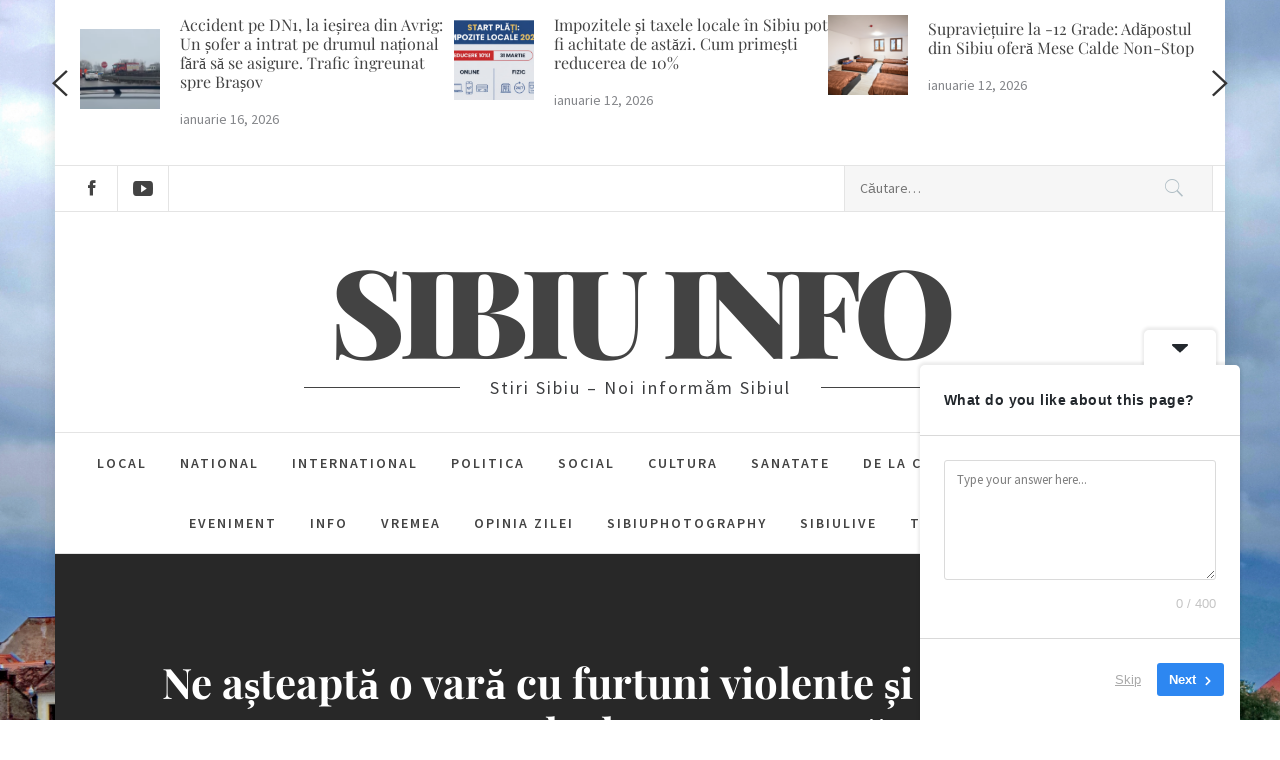

--- FILE ---
content_type: text/html; charset=UTF-8
request_url: https://sibiuinfo.ro/2019/05/21/ne-asteapta-o-vara-cu-furtuni-violente-si-schimbari-anormale-de-temperatura/
body_size: 28650
content:
<!DOCTYPE html>
<html dir="ltr" lang="ro-RO" prefix="og: https://ogp.me/ns#">
<head>
    <meta charset="UTF-8">
    <meta name="viewport" content="width=device-width, initial-scale=1">
    <link rel="profile" href="http://gmpg.org/xfn/11">
    <link rel="pingback" href="https://sibiuinfo.ro/xmlrpc.php">
    <title>Ne așteaptă o vară cu furtuni violente și schimbări anormale de temperatură - Sibiu Info</title>
        

    
		<!-- All in One SEO 4.9.3 - aioseo.com -->
	<meta name="description" content="Conform meteorologilor de la accuweather, ne așteaptă o vară cu episoade de instabilitate atmosferică destul de accentuată.Vom avea parte de furtuni violente, ploi torențiale, posibile viituri, inundatii și schimbări bruște de la o zi la alta. Întreaga Peninsulă Balcanică va fi afectată de fenomene extreme. În timp ce vremea uscată și caldă va domina o mare parte" />
	<meta name="robots" content="max-image-preview:large" />
	<meta name="author" content="Redactie"/>
	<link rel="canonical" href="https://sibiuinfo.ro/2019/05/21/ne-asteapta-o-vara-cu-furtuni-violente-si-schimbari-anormale-de-temperatura/" />
	<meta name="generator" content="All in One SEO (AIOSEO) 4.9.3" />
		<meta property="og:locale" content="ro_RO" />
		<meta property="og:site_name" content="Sibiu Info - Stiri Sibiu - Noi informăm Sibiul" />
		<meta property="og:type" content="article" />
		<meta property="og:title" content="Ne așteaptă o vară cu furtuni violente și schimbări anormale de temperatură - Sibiu Info" />
		<meta property="og:description" content="Conform meteorologilor de la accuweather, ne așteaptă o vară cu episoade de instabilitate atmosferică destul de accentuată.Vom avea parte de furtuni violente, ploi torențiale, posibile viituri, inundatii și schimbări bruște de la o zi la alta. Întreaga Peninsulă Balcanică va fi afectată de fenomene extreme. În timp ce vremea uscată și caldă va domina o mare parte" />
		<meta property="og:url" content="https://sibiuinfo.ro/2019/05/21/ne-asteapta-o-vara-cu-furtuni-violente-si-schimbari-anormale-de-temperatura/" />
		<meta property="article:published_time" content="2019-05-21T11:59:41+00:00" />
		<meta property="article:modified_time" content="2019-05-22T08:35:47+00:00" />
		<meta name="twitter:card" content="summary_large_image" />
		<meta name="twitter:title" content="Ne așteaptă o vară cu furtuni violente și schimbări anormale de temperatură - Sibiu Info" />
		<meta name="twitter:description" content="Conform meteorologilor de la accuweather, ne așteaptă o vară cu episoade de instabilitate atmosferică destul de accentuată.Vom avea parte de furtuni violente, ploi torențiale, posibile viituri, inundatii și schimbări bruște de la o zi la alta. Întreaga Peninsulă Balcanică va fi afectată de fenomene extreme. În timp ce vremea uscată și caldă va domina o mare parte" />
		<script type="application/ld+json" class="aioseo-schema">
			{"@context":"https:\/\/schema.org","@graph":[{"@type":"BlogPosting","@id":"https:\/\/sibiuinfo.ro\/2019\/05\/21\/ne-asteapta-o-vara-cu-furtuni-violente-si-schimbari-anormale-de-temperatura\/#blogposting","name":"Ne a\u0219teapt\u0103 o var\u0103 cu furtuni violente \u0219i schimb\u0103ri anormale de temperatur\u0103 - Sibiu Info","headline":"Ne a\u0219teapt\u0103 o var\u0103 cu furtuni violente \u0219i schimb\u0103ri anormale de temperatur\u0103","author":{"@id":"https:\/\/sibiuinfo.ro\/author\/admin\/#author"},"publisher":{"@id":"https:\/\/sibiuinfo.ro\/#organization"},"image":{"@type":"ImageObject","url":"https:\/\/sibiuinfo.ro\/wp-content\/uploads\/2019\/05\/vreme-pe-vara.jpg","width":590,"height":332},"datePublished":"2019-05-21T13:59:41+02:00","dateModified":"2019-05-22T10:35:47+02:00","inLanguage":"ro-RO","commentCount":2,"mainEntityOfPage":{"@id":"https:\/\/sibiuinfo.ro\/2019\/05\/21\/ne-asteapta-o-vara-cu-furtuni-violente-si-schimbari-anormale-de-temperatura\/#webpage"},"isPartOf":{"@id":"https:\/\/sibiuinfo.ro\/2019\/05\/21\/ne-asteapta-o-vara-cu-furtuni-violente-si-schimbari-anormale-de-temperatura\/#webpage"},"articleSection":"International, Vremea, prognoza, vara asta"},{"@type":"BreadcrumbList","@id":"https:\/\/sibiuinfo.ro\/2019\/05\/21\/ne-asteapta-o-vara-cu-furtuni-violente-si-schimbari-anormale-de-temperatura\/#breadcrumblist","itemListElement":[{"@type":"ListItem","@id":"https:\/\/sibiuinfo.ro#listItem","position":1,"name":"Home","item":"https:\/\/sibiuinfo.ro","nextItem":{"@type":"ListItem","@id":"https:\/\/sibiuinfo.ro\/category\/vremea\/#listItem","name":"Vremea"}},{"@type":"ListItem","@id":"https:\/\/sibiuinfo.ro\/category\/vremea\/#listItem","position":2,"name":"Vremea","item":"https:\/\/sibiuinfo.ro\/category\/vremea\/","nextItem":{"@type":"ListItem","@id":"https:\/\/sibiuinfo.ro\/2019\/05\/21\/ne-asteapta-o-vara-cu-furtuni-violente-si-schimbari-anormale-de-temperatura\/#listItem","name":"Ne a\u0219teapt\u0103 o var\u0103 cu furtuni violente \u0219i schimb\u0103ri anormale de temperatur\u0103"},"previousItem":{"@type":"ListItem","@id":"https:\/\/sibiuinfo.ro#listItem","name":"Home"}},{"@type":"ListItem","@id":"https:\/\/sibiuinfo.ro\/2019\/05\/21\/ne-asteapta-o-vara-cu-furtuni-violente-si-schimbari-anormale-de-temperatura\/#listItem","position":3,"name":"Ne a\u0219teapt\u0103 o var\u0103 cu furtuni violente \u0219i schimb\u0103ri anormale de temperatur\u0103","previousItem":{"@type":"ListItem","@id":"https:\/\/sibiuinfo.ro\/category\/vremea\/#listItem","name":"Vremea"}}]},{"@type":"Organization","@id":"https:\/\/sibiuinfo.ro\/#organization","name":"Sibiu Info","description":"Stiri Sibiu - Noi inform\u0103m Sibiul","url":"https:\/\/sibiuinfo.ro\/"},{"@type":"Person","@id":"https:\/\/sibiuinfo.ro\/author\/admin\/#author","url":"https:\/\/sibiuinfo.ro\/author\/admin\/","name":"Redactie","image":{"@type":"ImageObject","@id":"https:\/\/sibiuinfo.ro\/2019\/05\/21\/ne-asteapta-o-vara-cu-furtuni-violente-si-schimbari-anormale-de-temperatura\/#authorImage","url":"https:\/\/secure.gravatar.com\/avatar\/f0a35ee369a59e30a7762073686ae7bfec247c05eae65fa086c334ff0ff72806?s=96&d=mm&r=g","width":96,"height":96,"caption":"Redactie"}},{"@type":"WebPage","@id":"https:\/\/sibiuinfo.ro\/2019\/05\/21\/ne-asteapta-o-vara-cu-furtuni-violente-si-schimbari-anormale-de-temperatura\/#webpage","url":"https:\/\/sibiuinfo.ro\/2019\/05\/21\/ne-asteapta-o-vara-cu-furtuni-violente-si-schimbari-anormale-de-temperatura\/","name":"Ne a\u0219teapt\u0103 o var\u0103 cu furtuni violente \u0219i schimb\u0103ri anormale de temperatur\u0103 - Sibiu Info","description":"Conform meteorologilor de la accuweather, ne a\u0219teapt\u0103 o var\u0103 cu episoade de instabilitate atmosferic\u0103 destul de accentuat\u0103.Vom avea parte de furtuni violente, ploi toren\u021biale, posibile viituri, inundatii \u0219i schimb\u0103ri bru\u0219te de la o zi la alta. \u00centreaga Peninsul\u0103 Balcanic\u0103 va fi afectat\u0103 de fenomene extreme. \u00cen timp ce vremea uscat\u0103 \u0219i cald\u0103 va domina o mare parte","inLanguage":"ro-RO","isPartOf":{"@id":"https:\/\/sibiuinfo.ro\/#website"},"breadcrumb":{"@id":"https:\/\/sibiuinfo.ro\/2019\/05\/21\/ne-asteapta-o-vara-cu-furtuni-violente-si-schimbari-anormale-de-temperatura\/#breadcrumblist"},"author":{"@id":"https:\/\/sibiuinfo.ro\/author\/admin\/#author"},"creator":{"@id":"https:\/\/sibiuinfo.ro\/author\/admin\/#author"},"image":{"@type":"ImageObject","url":"https:\/\/sibiuinfo.ro\/wp-content\/uploads\/2019\/05\/vreme-pe-vara.jpg","@id":"https:\/\/sibiuinfo.ro\/2019\/05\/21\/ne-asteapta-o-vara-cu-furtuni-violente-si-schimbari-anormale-de-temperatura\/#mainImage","width":590,"height":332},"primaryImageOfPage":{"@id":"https:\/\/sibiuinfo.ro\/2019\/05\/21\/ne-asteapta-o-vara-cu-furtuni-violente-si-schimbari-anormale-de-temperatura\/#mainImage"},"datePublished":"2019-05-21T13:59:41+02:00","dateModified":"2019-05-22T10:35:47+02:00"},{"@type":"WebSite","@id":"https:\/\/sibiuinfo.ro\/#website","url":"https:\/\/sibiuinfo.ro\/","name":"Sibiu Info","description":"Stiri Sibiu - Noi inform\u0103m Sibiul","inLanguage":"ro-RO","publisher":{"@id":"https:\/\/sibiuinfo.ro\/#organization"}}]}
		</script>
		<!-- All in One SEO -->

<link rel='dns-prefetch' href='//cdn.thememattic.com' />
<link rel='dns-prefetch' href='//fonts.googleapis.com' />
<link rel="alternate" type="application/rss+xml" title="Sibiu Info &raquo; Flux" href="https://sibiuinfo.ro/feed/" />
<link rel="alternate" type="application/rss+xml" title="Sibiu Info &raquo; Flux comentarii" href="https://sibiuinfo.ro/comments/feed/" />
<link rel="alternate" type="application/rss+xml" title="Flux comentarii Sibiu Info &raquo; Ne așteaptă o vară cu furtuni violente și schimbări anormale de temperatură" href="https://sibiuinfo.ro/2019/05/21/ne-asteapta-o-vara-cu-furtuni-violente-si-schimbari-anormale-de-temperatura/feed/" />
<link rel="alternate" title="oEmbed (JSON)" type="application/json+oembed" href="https://sibiuinfo.ro/wp-json/oembed/1.0/embed?url=https%3A%2F%2Fsibiuinfo.ro%2F2019%2F05%2F21%2Fne-asteapta-o-vara-cu-furtuni-violente-si-schimbari-anormale-de-temperatura%2F" />
<link rel="alternate" title="oEmbed (XML)" type="text/xml+oembed" href="https://sibiuinfo.ro/wp-json/oembed/1.0/embed?url=https%3A%2F%2Fsibiuinfo.ro%2F2019%2F05%2F21%2Fne-asteapta-o-vara-cu-furtuni-violente-si-schimbari-anormale-de-temperatura%2F&#038;format=xml" />
		<!-- This site uses the Google Analytics by ExactMetrics plugin v8.11.1 - Using Analytics tracking - https://www.exactmetrics.com/ -->
							<script src="//www.googletagmanager.com/gtag/js?id=G-KFFEW83V8P"  data-cfasync="false" data-wpfc-render="false" type="text/javascript" async></script>
			<script data-cfasync="false" data-wpfc-render="false" type="text/javascript">
				var em_version = '8.11.1';
				var em_track_user = true;
				var em_no_track_reason = '';
								var ExactMetricsDefaultLocations = {"page_location":"https:\/\/sibiuinfo.ro\/2019\/05\/21\/ne-asteapta-o-vara-cu-furtuni-violente-si-schimbari-anormale-de-temperatura\/"};
								if ( typeof ExactMetricsPrivacyGuardFilter === 'function' ) {
					var ExactMetricsLocations = (typeof ExactMetricsExcludeQuery === 'object') ? ExactMetricsPrivacyGuardFilter( ExactMetricsExcludeQuery ) : ExactMetricsPrivacyGuardFilter( ExactMetricsDefaultLocations );
				} else {
					var ExactMetricsLocations = (typeof ExactMetricsExcludeQuery === 'object') ? ExactMetricsExcludeQuery : ExactMetricsDefaultLocations;
				}

								var disableStrs = [
										'ga-disable-G-KFFEW83V8P',
									];

				/* Function to detect opted out users */
				function __gtagTrackerIsOptedOut() {
					for (var index = 0; index < disableStrs.length; index++) {
						if (document.cookie.indexOf(disableStrs[index] + '=true') > -1) {
							return true;
						}
					}

					return false;
				}

				/* Disable tracking if the opt-out cookie exists. */
				if (__gtagTrackerIsOptedOut()) {
					for (var index = 0; index < disableStrs.length; index++) {
						window[disableStrs[index]] = true;
					}
				}

				/* Opt-out function */
				function __gtagTrackerOptout() {
					for (var index = 0; index < disableStrs.length; index++) {
						document.cookie = disableStrs[index] + '=true; expires=Thu, 31 Dec 2099 23:59:59 UTC; path=/';
						window[disableStrs[index]] = true;
					}
				}

				if ('undefined' === typeof gaOptout) {
					function gaOptout() {
						__gtagTrackerOptout();
					}
				}
								window.dataLayer = window.dataLayer || [];

				window.ExactMetricsDualTracker = {
					helpers: {},
					trackers: {},
				};
				if (em_track_user) {
					function __gtagDataLayer() {
						dataLayer.push(arguments);
					}

					function __gtagTracker(type, name, parameters) {
						if (!parameters) {
							parameters = {};
						}

						if (parameters.send_to) {
							__gtagDataLayer.apply(null, arguments);
							return;
						}

						if (type === 'event') {
														parameters.send_to = exactmetrics_frontend.v4_id;
							var hookName = name;
							if (typeof parameters['event_category'] !== 'undefined') {
								hookName = parameters['event_category'] + ':' + name;
							}

							if (typeof ExactMetricsDualTracker.trackers[hookName] !== 'undefined') {
								ExactMetricsDualTracker.trackers[hookName](parameters);
							} else {
								__gtagDataLayer('event', name, parameters);
							}
							
						} else {
							__gtagDataLayer.apply(null, arguments);
						}
					}

					__gtagTracker('js', new Date());
					__gtagTracker('set', {
						'developer_id.dNDMyYj': true,
											});
					if ( ExactMetricsLocations.page_location ) {
						__gtagTracker('set', ExactMetricsLocations);
					}
										__gtagTracker('config', 'G-KFFEW83V8P', {"forceSSL":"true"} );
										window.gtag = __gtagTracker;										(function () {
						/* https://developers.google.com/analytics/devguides/collection/analyticsjs/ */
						/* ga and __gaTracker compatibility shim. */
						var noopfn = function () {
							return null;
						};
						var newtracker = function () {
							return new Tracker();
						};
						var Tracker = function () {
							return null;
						};
						var p = Tracker.prototype;
						p.get = noopfn;
						p.set = noopfn;
						p.send = function () {
							var args = Array.prototype.slice.call(arguments);
							args.unshift('send');
							__gaTracker.apply(null, args);
						};
						var __gaTracker = function () {
							var len = arguments.length;
							if (len === 0) {
								return;
							}
							var f = arguments[len - 1];
							if (typeof f !== 'object' || f === null || typeof f.hitCallback !== 'function') {
								if ('send' === arguments[0]) {
									var hitConverted, hitObject = false, action;
									if ('event' === arguments[1]) {
										if ('undefined' !== typeof arguments[3]) {
											hitObject = {
												'eventAction': arguments[3],
												'eventCategory': arguments[2],
												'eventLabel': arguments[4],
												'value': arguments[5] ? arguments[5] : 1,
											}
										}
									}
									if ('pageview' === arguments[1]) {
										if ('undefined' !== typeof arguments[2]) {
											hitObject = {
												'eventAction': 'page_view',
												'page_path': arguments[2],
											}
										}
									}
									if (typeof arguments[2] === 'object') {
										hitObject = arguments[2];
									}
									if (typeof arguments[5] === 'object') {
										Object.assign(hitObject, arguments[5]);
									}
									if ('undefined' !== typeof arguments[1].hitType) {
										hitObject = arguments[1];
										if ('pageview' === hitObject.hitType) {
											hitObject.eventAction = 'page_view';
										}
									}
									if (hitObject) {
										action = 'timing' === arguments[1].hitType ? 'timing_complete' : hitObject.eventAction;
										hitConverted = mapArgs(hitObject);
										__gtagTracker('event', action, hitConverted);
									}
								}
								return;
							}

							function mapArgs(args) {
								var arg, hit = {};
								var gaMap = {
									'eventCategory': 'event_category',
									'eventAction': 'event_action',
									'eventLabel': 'event_label',
									'eventValue': 'event_value',
									'nonInteraction': 'non_interaction',
									'timingCategory': 'event_category',
									'timingVar': 'name',
									'timingValue': 'value',
									'timingLabel': 'event_label',
									'page': 'page_path',
									'location': 'page_location',
									'title': 'page_title',
									'referrer' : 'page_referrer',
								};
								for (arg in args) {
																		if (!(!args.hasOwnProperty(arg) || !gaMap.hasOwnProperty(arg))) {
										hit[gaMap[arg]] = args[arg];
									} else {
										hit[arg] = args[arg];
									}
								}
								return hit;
							}

							try {
								f.hitCallback();
							} catch (ex) {
							}
						};
						__gaTracker.create = newtracker;
						__gaTracker.getByName = newtracker;
						__gaTracker.getAll = function () {
							return [];
						};
						__gaTracker.remove = noopfn;
						__gaTracker.loaded = true;
						window['__gaTracker'] = __gaTracker;
					})();
									} else {
										console.log("");
					(function () {
						function __gtagTracker() {
							return null;
						}

						window['__gtagTracker'] = __gtagTracker;
						window['gtag'] = __gtagTracker;
					})();
									}
			</script>
							<!-- / Google Analytics by ExactMetrics -->
		
<link data-optimized="2" rel="stylesheet" href="https://sibiuinfo.ro/wp-content/litespeed/css/82d0c6e57266c31237544908f0edc720.css?ver=2c942" />















<script type="text/javascript" src="https://sibiuinfo.ro/wp-includes/js/jquery/jquery.min.js?ver=3.7.1" id="jquery-core-js"></script>
<script type="text/javascript" src="https://sibiuinfo.ro/wp-includes/js/jquery/jquery-migrate.min.js?ver=3.4.1" id="jquery-migrate-js"></script>
<script type="text/javascript" src="https://sibiuinfo.ro/wp-content/plugins/google-analytics-dashboard-for-wp/assets/js/frontend-gtag.min.js?ver=8.11.1" id="exactmetrics-frontend-script-js" async="async" data-wp-strategy="async"></script>
<script data-cfasync="false" data-wpfc-render="false" type="text/javascript" id='exactmetrics-frontend-script-js-extra'>/* <![CDATA[ */
var exactmetrics_frontend = {"js_events_tracking":"true","download_extensions":"zip,mp3,mpeg,pdf,docx,pptx,xlsx,rar","inbound_paths":"[{\"path\":\"\\\/go\\\/\",\"label\":\"affiliate\"},{\"path\":\"\\\/recommend\\\/\",\"label\":\"affiliate\"}]","home_url":"https:\/\/sibiuinfo.ro","hash_tracking":"false","v4_id":"G-KFFEW83V8P"};/* ]]> */
</script>
<script type="text/javascript" src="https://sibiuinfo.ro/wp-content/plugins/fancybox-for-wordpress/assets/js/purify.min.js?ver=1.3.4" id="purify-js"></script>
<script type="text/javascript" src="https://sibiuinfo.ro/wp-content/plugins/fancybox-for-wordpress/assets/js/jquery.fancybox.js?ver=1.3.4" id="fancybox-for-wp-js"></script>
<link rel="https://api.w.org/" href="https://sibiuinfo.ro/wp-json/" /><link rel="alternate" title="JSON" type="application/json" href="https://sibiuinfo.ro/wp-json/wp/v2/posts/1413" /><link rel="EditURI" type="application/rsd+xml" title="RSD" href="https://sibiuinfo.ro/xmlrpc.php?rsd" />
<meta name="generator" content="WordPress 6.9" />
<link rel='shortlink' href='https://sibiuinfo.ro/?p=1413' />

<!-- Fancybox for WordPress v3.3.7 -->
<script type="text/javascript">
	jQuery(function () {

		var mobileOnly = false;
		
		if (mobileOnly) {
			return;
		}

		jQuery.fn.getTitle = function () { // Copy the title of every IMG tag and add it to its parent A so that fancybox can show titles
			var arr = jQuery("a[data-fancybox]");jQuery.each(arr, function() {var title = jQuery(this).children("img").attr("title") || '';var figCaptionHtml = jQuery(this).next("figcaption").html() || '';var processedCaption = figCaptionHtml;if (figCaptionHtml.length && typeof DOMPurify === 'function') {processedCaption = DOMPurify.sanitize(figCaptionHtml, {USE_PROFILES: {html: true}});} else if (figCaptionHtml.length) {processedCaption = jQuery("<div>").text(figCaptionHtml).html();}var newTitle = title;if (processedCaption.length) {newTitle = title.length ? title + " " + processedCaption : processedCaption;}if (newTitle.length) {jQuery(this).attr("title", newTitle);}});		}

		// Supported file extensions

				var thumbnails = jQuery("a:has(img)").not(".nolightbox").not('.envira-gallery-link').not('.ngg-simplelightbox').filter(function () {
			return /\.(jpe?g|png|gif|mp4|webp|bmp|pdf)(\?[^/]*)*$/i.test(jQuery(this).attr('href'))
		});
		

		// Add data-type iframe for links that are not images or videos.
		var iframeLinks = jQuery('.fancyboxforwp').filter(function () {
			return !/\.(jpe?g|png|gif|mp4|webp|bmp|pdf)(\?[^/]*)*$/i.test(jQuery(this).attr('href'))
		}).filter(function () {
			return !/vimeo|youtube/i.test(jQuery(this).attr('href'))
		});
		iframeLinks.attr({"data-type": "iframe"}).getTitle();

				// Gallery All
		thumbnails.addClass("fancyboxforwp").attr("data-fancybox", "gallery").getTitle();
		iframeLinks.attr({"data-fancybox": "gallery"}).getTitle();

		// Gallery type NONE
		
		// Call fancybox and apply it on any link with a rel atribute that starts with "fancybox", with the options set on the admin panel
		jQuery("a.fancyboxforwp").fancyboxforwp({
			loop: false,
			smallBtn: false,
			zoomOpacity: "auto",
			animationEffect: "fade",
			animationDuration: 500,
			transitionEffect: "fade",
			transitionDuration: "300",
			overlayShow: true,
			overlayOpacity: "0.3",
			titleShow: true,
			titlePosition: "inside",
			keyboard: true,
			showCloseButton: false,
			arrows: true,
			clickContent:false,
			clickSlide: "close",
			mobile: {
				clickContent: function (current, event) {
					return current.type === "image" ? "toggleControls" : false;
				},
				clickSlide: function (current, event) {
					return current.type === "image" ? "close" : "close";
				},
			},
			wheel: false,
			toolbar: true,
			preventCaptionOverlap: true,
			onInit: function() { },			onDeactivate
	: function() { },		beforeClose: function() { },			afterShow: function(instance) { jQuery( ".fancybox-image" ).on("click", function( ){ ( instance.isScaledDown() ) ? instance.scaleToActual() : instance.scaleToFit() }) },				afterClose: function() { },					caption : function( instance, item ) {var title = "";if("undefined" != typeof jQuery(this).context ){var title = jQuery(this).context.title;} else { var title = ("undefined" != typeof jQuery(this).attr("title")) ? jQuery(this).attr("title") : false;}var caption = jQuery(this).data('caption') || '';if ( item.type === 'image' && title.length ) {caption = (caption.length ? caption + '<br />' : '') + '<p class="caption-title">'+jQuery("<div>").text(title).html()+'</p>' ;}if (typeof DOMPurify === "function" && caption.length) { return DOMPurify.sanitize(caption, {USE_PROFILES: {html: true}}); } else { return jQuery("<div>").text(caption).html(); }},
		afterLoad : function( instance, current ) {var captionContent = current.opts.caption || '';var sanitizedCaptionString = '';if (typeof DOMPurify === 'function' && captionContent.length) {sanitizedCaptionString = DOMPurify.sanitize(captionContent, {USE_PROFILES: {html: true}});} else if (captionContent.length) { sanitizedCaptionString = jQuery("<div>").text(captionContent).html();}if (sanitizedCaptionString.length) { current.$content.append(jQuery('<div class=\"fancybox-custom-caption inside-caption\" style=\" position: absolute;left:0;right:0;color:#000;margin:0 auto;bottom:0;text-align:center;background-color:#FFFFFF \"></div>').html(sanitizedCaptionString)); }},
			})
		;

			})
</script>
<!-- END Fancybox for WordPress -->

	<link rel="icon" href="https://sibiuinfo.ro/wp-content/uploads/2019/01/cropped-sibiuinfo-32x32.jpg" sizes="32x32" />
<link rel="icon" href="https://sibiuinfo.ro/wp-content/uploads/2019/01/cropped-sibiuinfo-192x192.jpg" sizes="192x192" />
<link rel="apple-touch-icon" href="https://sibiuinfo.ro/wp-content/uploads/2019/01/cropped-sibiuinfo-180x180.jpg" />
<meta name="msapplication-TileImage" content="https://sibiuinfo.ro/wp-content/uploads/2019/01/cropped-sibiuinfo-270x270.jpg" />



</head>
<body class="wp-singular post-template-default single single-post postid-1413 single-format-standard custom-background wp-theme-perfect-magazine wp-child-theme-newsliner static-page left-sidebar  modula-best-grid-gallery">

<!-- full-screen-layout/boxed-layout -->

<div id="page" class="site boxed-layout text-capitalized">
    <a class="skip-link screen-reader-text" href="#main">Skip to content</a>
    <header id="masthead" class="site-header" role="banner">

                    <div class="news-ticker">
                <div class="container">
                    <div class="row">
                        <div class="col-sm-12">
                            <div class="news-scroller">
                                                                                                            <div class="news-scroller-item">
                                                <div class="featured-wrapper">
                                                    <div class="featured-wrapper-child featured-img-wrapper">
                                                        <a href="https://sibiuinfo.ro/2026/01/16/accident-pe-dn1-la-iesirea-din-avrig-un-sofer-a-intrat-pe-drumul-national-fara-sa-se-asigure-trafic-ingreunat-spre-brasov/" class="bg-image ticker-bg-image">
                                                            <img src="https://sibiuinfo.ro/wp-content/uploads/2026/01/image-15-300x182.png">
                                                        </a>
                                                    </div>
                                                    <header class="featured-wrapper-child entry-header">
                                                        <div class="entry-header">
                                                            <h3 class="entry-title">
                                                                <a href="https://sibiuinfo.ro/2026/01/16/accident-pe-dn1-la-iesirea-din-avrig-un-sofer-a-intrat-pe-drumul-national-fara-sa-se-asigure-trafic-ingreunat-spre-brasov/">Accident pe DN1, la ieșirea din Avrig: Un șofer a intrat pe drumul național fără să se asigure. Trafic îngreunat spre Brașov</a>
                                                            </h3>
                                                        </div>
                                                        <div class="entry-footer">
                                                            <span class="posted-on"><a href="https://sibiuinfo.ro/2026/01/16/accident-pe-dn1-la-iesirea-din-avrig-un-sofer-a-intrat-pe-drumul-national-fara-sa-se-asigure-trafic-ingreunat-spre-brasov/" rel="bookmark"><time class="entry-date published" datetime="2026-01-16T11:12:35+02:00">ianuarie 16, 2026</time><time class="updated" datetime="2026-01-16T11:12:36+02:00">ianuarie 16, 2026</time></a></span>                                                        </div>
                                                    </header>
                                                </div>
                                            </div>
                                                                                    <div class="news-scroller-item">
                                                <div class="featured-wrapper">
                                                    <div class="featured-wrapper-child featured-img-wrapper">
                                                        <a href="https://sibiuinfo.ro/2026/01/12/impozitele-si-taxele-locale-in-sibiu-pot-fi-achitate-de-astazi-cum-primesti-reducerea-de-10/" class="bg-image ticker-bg-image">
                                                            <img src="https://sibiuinfo.ro/wp-content/uploads/2026/01/image-14-300x224.png">
                                                        </a>
                                                    </div>
                                                    <header class="featured-wrapper-child entry-header">
                                                        <div class="entry-header">
                                                            <h3 class="entry-title">
                                                                <a href="https://sibiuinfo.ro/2026/01/12/impozitele-si-taxele-locale-in-sibiu-pot-fi-achitate-de-astazi-cum-primesti-reducerea-de-10/">Impozitele și taxele locale în Sibiu pot fi achitate de astăzi. Cum primești reducerea de 10%</a>
                                                            </h3>
                                                        </div>
                                                        <div class="entry-footer">
                                                            <span class="posted-on"><a href="https://sibiuinfo.ro/2026/01/12/impozitele-si-taxele-locale-in-sibiu-pot-fi-achitate-de-astazi-cum-primesti-reducerea-de-10/" rel="bookmark"><time class="entry-date published" datetime="2026-01-12T19:22:40+02:00">ianuarie 12, 2026</time><time class="updated" datetime="2026-01-12T19:22:41+02:00">ianuarie 12, 2026</time></a></span>                                                        </div>
                                                    </header>
                                                </div>
                                            </div>
                                                                                    <div class="news-scroller-item">
                                                <div class="featured-wrapper">
                                                    <div class="featured-wrapper-child featured-img-wrapper">
                                                        <a href="https://sibiuinfo.ro/2026/01/12/supravietuire-la-12-grade-adapostul-din-sibiu-ofera-mese-calde-non-stop/" class="bg-image ticker-bg-image">
                                                            <img src="https://sibiuinfo.ro/wp-content/uploads/2026/01/image-10-300x200.png">
                                                        </a>
                                                    </div>
                                                    <header class="featured-wrapper-child entry-header">
                                                        <div class="entry-header">
                                                            <h3 class="entry-title">
                                                                <a href="https://sibiuinfo.ro/2026/01/12/supravietuire-la-12-grade-adapostul-din-sibiu-ofera-mese-calde-non-stop/">Supraviețuire la -12 Grade: Adăpostul din Sibiu oferă Mese Calde Non-Stop</a>
                                                            </h3>
                                                        </div>
                                                        <div class="entry-footer">
                                                            <span class="posted-on"><a href="https://sibiuinfo.ro/2026/01/12/supravietuire-la-12-grade-adapostul-din-sibiu-ofera-mese-calde-non-stop/" rel="bookmark"><time class="entry-date published" datetime="2026-01-12T19:01:34+02:00">ianuarie 12, 2026</time><time class="updated" datetime="2026-01-12T19:01:35+02:00">ianuarie 12, 2026</time></a></span>                                                        </div>
                                                    </header>
                                                </div>
                                            </div>
                                                                                    <div class="news-scroller-item">
                                                <div class="featured-wrapper">
                                                    <div class="featured-wrapper-child featured-img-wrapper">
                                                        <a href="https://sibiuinfo.ro/2026/01/12/alerta-sanitar-veterinara-in-judetul-sibiu/" class="bg-image ticker-bg-image">
                                                            <img src="https://sibiuinfo.ro/wp-content/uploads/2026/01/image-6-222x300.png">
                                                        </a>
                                                    </div>
                                                    <header class="featured-wrapper-child entry-header">
                                                        <div class="entry-header">
                                                            <h3 class="entry-title">
                                                                <a href="https://sibiuinfo.ro/2026/01/12/alerta-sanitar-veterinara-in-judetul-sibiu/">Alertă Sanitar-Veterinară în Județul Sibiu</a>
                                                            </h3>
                                                        </div>
                                                        <div class="entry-footer">
                                                            <span class="posted-on"><a href="https://sibiuinfo.ro/2026/01/12/alerta-sanitar-veterinara-in-judetul-sibiu/" rel="bookmark"><time class="entry-date published" datetime="2026-01-12T18:50:19+02:00">ianuarie 12, 2026</time><time class="updated" datetime="2026-01-12T18:50:20+02:00">ianuarie 12, 2026</time></a></span>                                                        </div>
                                                    </header>
                                                </div>
                                            </div>
                                                                                    <div class="news-scroller-item">
                                                <div class="featured-wrapper">
                                                    <div class="featured-wrapper-child featured-img-wrapper">
                                                        <a href="https://sibiuinfo.ro/2026/01/12/primele-decese-din-anul-2026-cauzate-de-gripa-in-judetul-sibiu/" class="bg-image ticker-bg-image">
                                                            <img src="https://sibiuinfo.ro/wp-content/uploads/2026/01/image-3-300x258.png">
                                                        </a>
                                                    </div>
                                                    <header class="featured-wrapper-child entry-header">
                                                        <div class="entry-header">
                                                            <h3 class="entry-title">
                                                                <a href="https://sibiuinfo.ro/2026/01/12/primele-decese-din-anul-2026-cauzate-de-gripa-in-judetul-sibiu/">Primele decese, din anul 2026, cauzate de gripă în județul Sibiu</a>
                                                            </h3>
                                                        </div>
                                                        <div class="entry-footer">
                                                            <span class="posted-on"><a href="https://sibiuinfo.ro/2026/01/12/primele-decese-din-anul-2026-cauzate-de-gripa-in-judetul-sibiu/" rel="bookmark"><time class="entry-date published" datetime="2026-01-12T16:38:50+02:00">ianuarie 12, 2026</time><time class="updated" datetime="2026-01-12T16:42:12+02:00">ianuarie 12, 2026</time></a></span>                                                        </div>
                                                    </header>
                                                </div>
                                            </div>
                                                                                    <div class="news-scroller-item">
                                                <div class="featured-wrapper">
                                                    <div class="featured-wrapper-child featured-img-wrapper">
                                                        <a href="https://sibiuinfo.ro/2026/01/07/blocat-in-orasul-luminilor-de-ce-nu-a-putut-reveni-presedintele-nicusor-dan-in-tara/" class="bg-image ticker-bg-image">
                                                            <img src="https://sibiuinfo.ro/wp-content/uploads/2026/01/image-300x153.png">
                                                        </a>
                                                    </div>
                                                    <header class="featured-wrapper-child entry-header">
                                                        <div class="entry-header">
                                                            <h3 class="entry-title">
                                                                <a href="https://sibiuinfo.ro/2026/01/07/blocat-in-orasul-luminilor-de-ce-nu-a-putut-reveni-presedintele-nicusor-dan-in-tara/">Blocat în „Orașul Luminilor”: De ce nu a putut reveni Președintele Nicușor Dan în țară?</a>
                                                            </h3>
                                                        </div>
                                                        <div class="entry-footer">
                                                            <span class="posted-on"><a href="https://sibiuinfo.ro/2026/01/07/blocat-in-orasul-luminilor-de-ce-nu-a-putut-reveni-presedintele-nicusor-dan-in-tara/" rel="bookmark"><time class="entry-date published updated" datetime="2026-01-07T17:02:58+02:00">ianuarie 7, 2026</time></a></span>                                                        </div>
                                                    </header>
                                                </div>
                                            </div>
                                                                                    <div class="news-scroller-item">
                                                <div class="featured-wrapper">
                                                    <div class="featured-wrapper-child featured-img-wrapper">
                                                        <a href="https://sibiuinfo.ro/2025/12/28/plan-diabolic-la-sibiu-o-mama-ucisa-de-fiica-si-o-asistenta-medicala-pentru-avere-detalii-infioratoare-despre-crima-cu-seringa-si-fuga-in-dubai/" class="bg-image ticker-bg-image">
                                                            <img src="https://sibiuinfo.ro/wp-content/uploads/2025/12/image-4-300x276.png">
                                                        </a>
                                                    </div>
                                                    <header class="featured-wrapper-child entry-header">
                                                        <div class="entry-header">
                                                            <h3 class="entry-title">
                                                                <a href="https://sibiuinfo.ro/2025/12/28/plan-diabolic-la-sibiu-o-mama-ucisa-de-fiica-si-o-asistenta-medicala-pentru-avere-detalii-infioratoare-despre-crima-cu-seringa-si-fuga-in-dubai/">PLAN DIABOLIC LA SIBIU: O mamă ucisă de fiică și o asistentă medicală pentru avere. Detalii înfiorătoare despre crima cu „seringa” și fuga în Dubai</a>
                                                            </h3>
                                                        </div>
                                                        <div class="entry-footer">
                                                            <span class="posted-on"><a href="https://sibiuinfo.ro/2025/12/28/plan-diabolic-la-sibiu-o-mama-ucisa-de-fiica-si-o-asistenta-medicala-pentru-avere-detalii-infioratoare-despre-crima-cu-seringa-si-fuga-in-dubai/" rel="bookmark"><time class="entry-date published" datetime="2025-12-28T18:15:47+02:00">decembrie 28, 2025</time><time class="updated" datetime="2025-12-28T18:15:48+02:00">decembrie 28, 2025</time></a></span>                                                        </div>
                                                    </header>
                                                </div>
                                            </div>
                                                                                    <div class="news-scroller-item">
                                                <div class="featured-wrapper">
                                                    <div class="featured-wrapper-child featured-img-wrapper">
                                                        <a href="https://sibiuinfo.ro/2025/12/28/alerta-meteo-cod-rosu-de-vant-in-judetul-sibiu-pana-cand-sunt-prognozate-rafalele-de-peste-140-km-h/" class="bg-image ticker-bg-image">
                                                            <img src="https://sibiuinfo.ro/wp-content/uploads/2025/12/image-2-300x276.png">
                                                        </a>
                                                    </div>
                                                    <header class="featured-wrapper-child entry-header">
                                                        <div class="entry-header">
                                                            <h3 class="entry-title">
                                                                <a href="https://sibiuinfo.ro/2025/12/28/alerta-meteo-cod-rosu-de-vant-in-judetul-sibiu-pana-cand-sunt-prognozate-rafalele-de-peste-140-km-h/">ALERTĂ METEO: Cod Roșu de vânt în județul Sibiu. Până când sunt prognozate rafalele de peste 140 km/h</a>
                                                            </h3>
                                                        </div>
                                                        <div class="entry-footer">
                                                            <span class="posted-on"><a href="https://sibiuinfo.ro/2025/12/28/alerta-meteo-cod-rosu-de-vant-in-judetul-sibiu-pana-cand-sunt-prognozate-rafalele-de-peste-140-km-h/" rel="bookmark"><time class="entry-date published" datetime="2025-12-28T17:59:24+02:00">decembrie 28, 2025</time><time class="updated" datetime="2025-12-28T17:59:26+02:00">decembrie 28, 2025</time></a></span>                                                        </div>
                                                    </header>
                                                </div>
                                            </div>
                                                                    </div>
                        </div>
                    </div>
                </div>
            </div>
        
        <div class="top-bar">
            <div class="container-fluid">
                <div class="row">
                    <div class="col-sm-8 col-xs-12">
                        <div class="tm-social-share">
                                                        <div class="social-icons ">
                                <div class="menu-top-socials-container"><ul id="social-menu" class=""><li id="menu-item-84" class="menu-item menu-item-type-custom menu-item-object-custom menu-item-84"><a href="https://www.facebook.com/SibiuInfo.ro/"><span class="screen-reader-text">Facebook</span></a></li>
<li id="menu-item-87" class="menu-item menu-item-type-custom menu-item-object-custom menu-item-87"><a href="https://www.youtube.com/channel/UCtONlyMoDbhpPYoP_VGJU7Q?view_as=subscriber"><span class="screen-reader-text">Youtube</span></a></li>
</ul></div>                                <span aria-hidden="true" class="stretchy-nav-bg secondary-bgcolor"></span>
                            </div>
                        </div>
                    </div>
                    <div class="col-sm-4 col-xs-12 pull-right icon-search">
                        <form role="search" method="get" class="search-form" action="https://sibiuinfo.ro/">
				<label>
					<span class="screen-reader-text">Caută după:</span>
					<input type="search" class="search-field" placeholder="Căutare&hellip;" value="" name="s" />
				</label>
				<input type="submit" class="search-submit" value="Caută" />
			</form>                    </div>
                </div>
            </div>
        </div>
        <div class="header-middle">
            <div class="container">
                <div class="row">
                    <div class="col-sm-12">
                        <div class="site-branding">
                                                            <span class="site-title secondary-font">
                                <a href="https://sibiuinfo.ro/" rel="home">
                                    Sibiu Info                                </a>
                            </span>
                                                            <p class="site-description"><span>Stiri Sibiu &#8211; Noi informăm Sibiul</span></p>
                                                    </div>
                    </div>
                </div>
            </div>
        </div>
        <div class="navigation-area">
            <div class="container">
                <div class="row">
                    <nav class="main-navigation" role="navigation">
                            <span class="toggle-menu" aria-controls="primary-menu" aria-expanded="false">
                                 <span class="screen-reader-text">
                                    Primary Menu                                </span>
                                <i class="ham"></i>
                            </span>

                        <div class="menu"><ul id="primary-menu" class="menu"><li id="menu-item-239" class="menu-item menu-item-type-taxonomy menu-item-object-category menu-item-239"><a href="https://sibiuinfo.ro/category/local/">Local</a></li>
<li id="menu-item-278" class="menu-item menu-item-type-taxonomy menu-item-object-category menu-item-278"><a href="https://sibiuinfo.ro/category/national/">National</a></li>
<li id="menu-item-410" class="menu-item menu-item-type-taxonomy menu-item-object-category current-post-ancestor current-menu-parent current-post-parent menu-item-410"><a href="https://sibiuinfo.ro/category/international/">International</a></li>
<li id="menu-item-411" class="menu-item menu-item-type-taxonomy menu-item-object-category menu-item-411"><a href="https://sibiuinfo.ro/category/politca/">Politica</a></li>
<li id="menu-item-412" class="menu-item menu-item-type-taxonomy menu-item-object-category menu-item-412"><a href="https://sibiuinfo.ro/category/social/">Social</a></li>
<li id="menu-item-408" class="menu-item menu-item-type-taxonomy menu-item-object-category menu-item-408"><a href="https://sibiuinfo.ro/category/cultura/">Cultura</a></li>
<li id="menu-item-413" class="menu-item menu-item-type-taxonomy menu-item-object-category menu-item-413"><a href="https://sibiuinfo.ro/category/sanatate/">Sanatate</a></li>
<li id="menu-item-409" class="menu-item menu-item-type-taxonomy menu-item-object-category menu-item-409"><a href="https://sibiuinfo.ro/category/de-la-cititori/">De la cititori</a></li>
<li id="menu-item-414" class="menu-item menu-item-type-taxonomy menu-item-object-category menu-item-414"><a href="https://sibiuinfo.ro/category/sport/">Sport</a></li>
<li id="menu-item-475" class="menu-item menu-item-type-taxonomy menu-item-object-category menu-item-475"><a href="https://sibiuinfo.ro/category/reportaj/">Reportaj</a></li>
<li id="menu-item-901" class="menu-item menu-item-type-taxonomy menu-item-object-category menu-item-901"><a href="https://sibiuinfo.ro/category/eveniment/">Eveniment</a></li>
<li id="menu-item-510" class="menu-item menu-item-type-taxonomy menu-item-object-category menu-item-510"><a href="https://sibiuinfo.ro/category/informatii/">Info</a></li>
<li id="menu-item-240" class="menu-item menu-item-type-taxonomy menu-item-object-category current-post-ancestor current-menu-parent current-post-parent menu-item-240"><a href="https://sibiuinfo.ro/category/vremea/">Vremea</a></li>
<li id="menu-item-902" class="menu-item menu-item-type-taxonomy menu-item-object-category menu-item-902"><a href="https://sibiuinfo.ro/category/opinia-zilei/">Opinia zilei</a></li>
<li id="menu-item-489" class="menu-item menu-item-type-taxonomy menu-item-object-category menu-item-489"><a href="https://sibiuinfo.ro/category/sibiuphotography/">SibiuPhotography</a></li>
<li id="menu-item-490" class="menu-item menu-item-type-taxonomy menu-item-object-category menu-item-490"><a href="https://sibiuinfo.ro/category/sibiulive-video/">SibiuLive</a></li>
<li id="menu-item-565" class="menu-item menu-item-type-taxonomy menu-item-object-category menu-item-565"><a href="https://sibiuinfo.ro/category/turism/">Turism</a></li>
<li id="menu-item-605" class="menu-item menu-item-type-taxonomy menu-item-object-category menu-item-605"><a href="https://sibiuinfo.ro/category/timp-liber/">Timp Liber</a></li>
</ul></div>                    </nav><!-- #site-navigation -->
                </div>
            </div>
        </div>
    </header>
    <!-- #masthead -->

            <div class="wrapper page-inner-title inner-banner primary-bgcolor data-bg " data-background="">
            <header class="entry-header">
                <div class="container-fluid">
                    <div class="row">
                        <div class="col-md-12">
                                                            <h1 class="entry-title">Ne așteaptă o vară cu furtuni violente și schimbări anormale de temperatură</h1>                                                                    <header class="entry-header">
                                        <div class="entry-meta entry-inner">
                                            <span class="posted-on">Published on : <a href="https://sibiuinfo.ro/2019/05/21/ne-asteapta-o-vara-cu-furtuni-violente-si-schimbari-anormale-de-temperatura/" rel="bookmark"><time class="entry-date published" datetime="2019-05-21T13:59:41+02:00">mai 21, 2019</time><time class="updated" datetime="2019-05-22T10:35:47+02:00">mai 22, 2019</time></a></span><span class="byline"> Published by : <span class="author vcard"><a class="url fn n" href="https://sibiuinfo.ro/author/admin/">Redactie</a></span></span>                                        </div><!-- .entry-meta -->
                                    </header><!-- .entry-header -->
                                                        </div>
                    </div>
                </div>
            </header><!-- .entry-header -->
            <div class="bg-overlay"></div>
        </div>

        
            <div class="breadcrumb-wrapper">
                <div class="container">
                    <div class="row">
                                            </div>
                </div>
            </div>

        
    <div id="content" class="site-content">
    <div id="primary" class="content-area">
        <main id="main" class="site-main" role="main">

            
<article id="post-1413" class="post-1413 post type-post status-publish format-standard has-post-thumbnail hentry category-international category-vremea tag-prognoza tag-vara-asta">
    
        <div class="entry-content">
            <div class='image-full'><img width="590" height="332" src="https://sibiuinfo.ro/wp-content/uploads/2019/05/vreme-pe-vara.jpg" class="attachment-full size-full wp-post-image" alt="" decoding="async" fetchpriority="high" srcset="https://sibiuinfo.ro/wp-content/uploads/2019/05/vreme-pe-vara.jpg 590w, https://sibiuinfo.ro/wp-content/uploads/2019/05/vreme-pe-vara-300x169.jpg 300w" sizes="(max-width: 590px) 100vw, 590px" /></div><div class="entry-content" data-initials="">            
<p>Conform meteorologilor de la&nbsp;accuweather, ne așteaptă o vară cu episoade de instabilitate atmosferică destul de accentuată.Vom avea parte de furtuni violente, ploi torențiale, posibile viituri, inundatii și schimbări bruște de la o zi la alta.</p>



<p>Întreaga Peninsulă Balcanică va fi afectată de fenomene extreme.&nbsp;În timp ce vremea uscată și caldă va domina o mare parte a Europei , furtuni puternice vor amenința Peninsula Balcanică pe tot parcursul sezonului.&nbsp;Vor fi și valuri de căldură, dar acestea vor fi limitate.&nbsp;&nbsp;</p>



<p>Furtunile violente vor amenința Grecia, cea mai mare parte a Serbiei, României și Bulgariei, pe măsură ce perturbațiile atmosferice se vor produce atât din Marea Mediterană, cât și din Europa de Est și Rusia. </p>



<p>Sursa: accuweather.com / Edit photo: sibiuphotography</p>
<!-- Simple Share Buttons Adder (8.5.3) simplesharebuttons.com --><div class="ssba-modern-2 ssba ssbp-wrap alignright ssbp--theme-1"><div style="text-align:right"><span class="ssba-share-text">Distribuie articolul &#8230;</span><br/><ul class="ssbp-list"><li class='ssbp-li--facebook'><a data-site="facebook" class="ssba_facebook_share ssba_share_link ssbp-facebook ssbp-btn" href="https://www.facebook.com/sharer.php?t=Ne așteaptă o vară cu furtuni violente și schimbări anormale de temperatură&#038;u=https://sibiuinfo.ro/2019/05/21/ne-asteapta-o-vara-cu-furtuni-violente-si-schimbari-anormale-de-temperatura/"  target=_blank  style="color:#4267B2; background-color: #4267B2; height: 48px; width: 48px; " ><span><svg xmlns="http://www.w3.org/2000/svg" fill="#fff" preserveAspectRatio="xMidYMid meet" height="1em" width="1em" viewBox="0 0 40 40">
  <g>
    <path d="m21.7 16.7h5v5h-5v11.6h-5v-11.6h-5v-5h5v-2.1c0-2 0.6-4.5 1.8-5.9 1.3-1.3 2.8-2 4.7-2h3.5v5h-3.5c-0.9 0-1.5 0.6-1.5 1.5v3.5z"></path>
  </g>
</svg>

</span><span class="color-icon"><svg xmlns="http://www.w3.org/2000/svg" width="16" height="28" viewBox="0 0 16 28">
  <path fill="#3B5998" d="M10.7,10.7 L15.7,10.7 L15.7,15.7 L10.7,15.7 L10.7,27.3 L5.7,27.3 L5.7,15.7 L0.7,15.7 L0.7,10.7 L5.7,10.7 L5.7,8.6 C5.7,6.6 6.3,4.1 7.5,2.7 C8.8,1.4 10.3,0.7 12.2,0.7 L15.7,0.7 L15.7,5.7 L12.2,5.7 C11.3,5.7 10.7,6.3 10.7,7.2 L10.7,10.7 Z"/>
</svg>
</span><div title="Facebook" class="ssbp-text">Facebook</div></a></li><li class='ssbp-li--pinterest'><a data-site="pinterest" class="ssba_pinterest_share ssba_share_link ssbp-pinterest ssbp-btn" href="https://pinterest.com/pin/create/button/?description=Ne așteaptă o vară cu furtuni violente și schimbări anormale de temperatură&#038;media=&#038;url=https://sibiuinfo.ro/2019/05/21/ne-asteapta-o-vara-cu-furtuni-violente-si-schimbari-anormale-de-temperatura/"  target=_blank  style="color:#CB2027; background-color: #CB2027; height: 48px; width: 48px; " ><span><svg xmlns="http://www.w3.org/2000/svg" fill="#fff" preserveAspectRatio="xMidYMid meet" height="1em" width="1em" viewBox="0 0 40 40">
  <g>
    <path d="m37.3 20q0 4.7-2.3 8.6t-6.3 6.2-8.6 2.3q-2.4 0-4.8-0.7 1.3-2 1.7-3.6 0.2-0.8 1.2-4.7 0.5 0.8 1.7 1.5t2.5 0.6q2.7 0 4.8-1.5t3.3-4.2 1.2-6.1q0-2.5-1.4-4.7t-3.8-3.7-5.7-1.4q-2.4 0-4.4 0.7t-3.4 1.7-2.5 2.4-1.5 2.9-0.4 3q0 2.4 0.8 4.1t2.7 2.5q0.6 0.3 0.8-0.5 0.1-0.1 0.2-0.6t0.2-0.7q0.1-0.5-0.3-1-1.1-1.3-1.1-3.3 0-3.4 2.3-5.8t6.1-2.5q3.4 0 5.3 1.9t1.9 4.7q0 3.8-1.6 6.5t-3.9 2.6q-1.3 0-2.2-0.9t-0.5-2.4q0.2-0.8 0.6-2.1t0.7-2.3 0.2-1.6q0-1.2-0.6-1.9t-1.7-0.7q-1.4 0-2.3 1.2t-1 3.2q0 1.6 0.6 2.7l-2.2 9.4q-0.4 1.5-0.3 3.9-4.6-2-7.5-6.3t-2.8-9.4q0-4.7 2.3-8.6t6.2-6.2 8.6-2.3 8.6 2.3 6.3 6.2 2.3 8.6z"></path>
  </g>
</svg>

</span><span class="color-icon"><svg xmlns="http://www.w3.org/2000/svg" width="35" height="36" viewBox="0 0 35 36">
  <path fill="#CB2027" d="M35.3,18 C35.3,21.1333333 34.5333333,24 33,26.6 C31.4666667,29.2 29.3666667,31.2666667 26.7,32.8 C24.0333333,34.3333333 21.1666667,35.1 18.1,35.1 C16.5,35.1 14.9,34.8666667 13.3,34.4 C14.1666667,33.0666667 14.7333333,31.8666667 15,30.8 C15.1333333,30.2666667 15.5333333,28.7 16.2,26.1 C16.5333333,26.6333333 17.1,27.1333333 17.9,27.6 C18.7,28.0666667 19.5333333,28.2666667 20.4,28.2 C22.2,28.2 23.8,27.7 25.2,26.7 C26.6,25.7 27.7,24.3 28.5,22.5 C29.3,20.7 29.7,18.6666667 29.7,16.4 C29.7,14.7333333 29.2333333,13.1666667 28.3,11.7 C27.3666667,10.2333333 26.1,9 24.5,8 C22.9,7 21,6.53333333 18.8,6.6 C17.2,6.6 15.7333333,6.83333333 14.4,7.3 C13.0666667,7.76666667 11.9333333,8.33333333 11,9 C10.0666667,9.66666667 9.23333333,10.4666667 8.5,11.4 C7.76666667,12.3333333 7.26666667,13.3 7,14.3 C6.73333333,15.3 6.6,16.3 6.6,17.3 C6.6,18.9 6.86666667,20.2666667 7.4,21.4 C7.93333333,22.5333333 8.83333333,23.3666667 10.1,23.9 C10.5,24.1 10.7666667,23.9333333 10.9,23.4 C10.9666667,23.3333333 11.0333333,23.1333333 11.1,22.8 C11.1666667,22.4666667 11.2333333,22.2333333 11.3,22.1 C11.3666667,21.7666667 11.2666667,21.4333333 11,21.1 C10.2666667,20.2333333 9.9,19.1333333 9.9,17.8 C9.9,15.5333333 10.6666667,13.6 12.2,12 C13.7333333,10.4 15.7666667,9.56666667 18.3,9.5 C20.5666667,9.5 22.3333333,10.1333333 23.6,11.4 C24.8666667,12.6666667 25.5,14.2333333 25.5,16.1 C25.5,18.6333333 24.9666667,20.8 23.9,22.6 C22.8333333,24.4 21.5333333,25.2666667 20,25.2 C19.1333333,25.2 18.4,24.9 17.8,24.3 C17.2,23.7 17.0333333,22.9 17.3,21.9 C17.4333333,21.3666667 17.6333333,20.6666667 17.9,19.8 C18.1666667,18.9333333 18.4,18.1666667 18.6,17.5 C18.8,16.8333333 18.8666667,16.3 18.8,15.9 C18.8,15.1 18.6,14.4666667 18.2,14 C17.8,13.5333333 17.2333333,13.3 16.5,13.3 C15.5666667,13.3 14.8,13.7 14.2,14.5 C13.6,15.3 13.2666667,16.3666667 13.2,17.7 C13.2,18.7666667 13.4,19.6666667 13.8,20.4 L11.6,29.8 C11.3333333,30.8 11.2333333,32.1 11.3,33.7 C8.23333333,32.3666667 5.73333333,30.2666667 3.8,27.4 C1.86666667,24.5333333 0.933333333,21.4 1,18 C1,14.8666667 1.76666667,12 3.3,9.4 C4.83333333,6.8 6.9,4.73333333 9.5,3.2 C12.1,1.66666667 14.9666667,0.9 18.1,0.9 C21.2333333,0.9 24.1,1.66666667 26.7,3.2 C29.3,4.73333333 31.4,6.8 33,9.4 C34.6,12 35.3666667,14.8666667 35.3,18 Z" transform="translate(-1)"/>
</svg>
</span><div title="Pinterest" class="ssbp-text">Pinterest</div></a></li><li class='ssbp-li--twitter'><a data-site="twitter" class="ssba_twitter_share ssba_share_link ssbp-twitter ssbp-btn" href="https://twitter.com/intent/tweet?text=Ne așteaptă o vară cu furtuni violente și schimbări anormale de temperatură&#038;url=https://sibiuinfo.ro/2019/05/21/ne-asteapta-o-vara-cu-furtuni-violente-si-schimbari-anormale-de-temperatura/&#038;via="  target=_blank  style="color:#000000; background-color: #000000; height: 48px; width: 48px; " ><span><svg width="25" height="25" viewBox="0 0 25 25" fill="none" xmlns="http://www.w3.org/2000/svg">
    <rect width="25" height="25" />
    <path d="M14.4821 11.6218L21.0389 4H19.4852L13.7919 10.6179L9.24467 4H4L10.8763 14.0074L4 22H5.55385L11.5661 15.0113L16.3683 22H21.613L14.4821 11.6218ZM6.11371 5.16972H8.50031L19.4859 20.8835H17.0993L6.11371 5.16972Z" fill="white"/>
</svg>
</span><span class="color-icon"><svg width="25" height="25" viewBox="0 0 25 25" fill="none" xmlns="http://www.w3.org/2000/svg">
	<rect width="25" height="25" />
	<path d="M14.4821 11.6218L21.0389 4H19.4852L13.7919 10.6179L9.24467 4H4L10.8763 14.0074L4 22H5.55385L11.5661 15.0113L16.3683 22H21.613L14.4821 11.6218ZM6.11371 5.16972H8.50031L19.4859 20.8835H17.0993L6.11371 5.16972Z" fill="#000000"/>
</svg>
</span><div title="Twitter" class="ssbp-text">Twitter</div></a></li><li class='ssbp-li--linkedin'><a data-site="linkedin" class="ssba_linkedin_share ssba_share_link ssbp-linkedin ssbp-btn" href="https://www.linkedin.com/shareArticle?title=Ne așteaptă o vară cu furtuni violente și schimbări anormale de temperatură&#038;url=https://sibiuinfo.ro/2019/05/21/ne-asteapta-o-vara-cu-furtuni-violente-si-schimbari-anormale-de-temperatura/"  target=_blank  style="color:#0077b5; background-color: #0077b5; height: 48px; width: 48px; " ><span><svg xmlns="http://www.w3.org/2000/svg" fill="#fff" preserveAspectRatio="xMidYMid meet" height="1em" width="1em" viewBox="0 0 40 40">
  <g>
    <path d="m13.3 31.7h-5v-16.7h5v16.7z m18.4 0h-5v-8.9c0-2.4-0.9-3.5-2.5-3.5-1.3 0-2.1 0.6-2.5 1.9v10.5h-5s0-15 0-16.7h3.9l0.3 3.3h0.1c1-1.6 2.7-2.8 4.9-2.8 1.7 0 3.1 0.5 4.2 1.7 1 1.2 1.6 2.8 1.6 5.1v9.4z m-18.3-20.9c0 1.4-1.1 2.5-2.6 2.5s-2.5-1.1-2.5-2.5 1.1-2.5 2.5-2.5 2.6 1.2 2.6 2.5z"></path>
  </g>
</svg>

</span><span class="color-icon"><svg xmlns="http://www.w3.org/2000/svg" xmlns:xlink="http://www.w3.org/1999/xlink" width="50px" height="50px" viewBox="0 0 50 50" version="1.1">
<g id="surface97807">
<path style=" stroke:none;fill-rule:nonzero;fill:rgb(0%,46.666667%,70.980392%);fill-opacity:1;" d="M 8 3.007812 C 4.53125 3.007812 2.007812 5.089844 2.007812 7.949219 C 2.007812 10.820312 4.589844 12.988281 8 12.988281 C 11.46875 12.988281 13.988281 10.871094 13.988281 7.890625 C 13.832031 5.019531 11.359375 3.007812 8 3.007812 Z M 3 15 C 2.449219 15 2 15.449219 2 16 L 2 45 C 2 45.550781 2.449219 46 3 46 L 13 46 C 13.550781 46 14 45.550781 14 45 L 14 16 C 14 15.449219 13.550781 15 13 15 Z M 18 15 C 17.449219 15 17 15.449219 17 16 L 17 45 C 17 45.550781 17.449219 46 18 46 L 27 46 C 27.550781 46 28 45.550781 28 45 L 28 29.5 C 28 27.128906 29.820312 25.199219 32.140625 25.019531 C 32.261719 25 32.378906 25 32.5 25 C 32.621094 25 32.738281 25 32.859375 25.019531 C 35.179688 25.199219 37 27.128906 37 29.5 L 37 45 C 37 45.550781 37.449219 46 38 46 L 47 46 C 47.550781 46 48 45.550781 48 45 L 48 28 C 48 21.53125 44.527344 15 36.789062 15 C 33.269531 15 30.609375 16.359375 29 17.488281 L 29 16 C 29 15.449219 28.550781 15 28 15 Z M 18 15 "/>
</g>
</svg>
</span><div title="Linkedin" class="ssbp-text">Linkedin</div></a></li></ul></div></div>                    </div><!-- .entry-content -->

            <footer class="entry-footer">
        <div class="mb--footer-tags">
            <span class="tags-links item-metadata post-category-label"><span class="item-tablecell">Tagged in :</span> <span="post-category-label"> <a href="https://sibiuinfo.ro/tag/prognoza/" rel="tag">prognoza</a> <a href="https://sibiuinfo.ro/tag/vara-asta/" rel="tag">vara asta</a></span></span>        </div>
        <div class="mb-footer-categories">
            <span class="item-metadata post-category-label"><span class="item-tablecell">Categorized in :</span> <span="post-category-label"> <a href="https://sibiuinfo.ro/category/international/" rel="category tag">International</a> <a href="https://sibiuinfo.ro/category/vremea/" rel="category tag">Vremea</a></span></span>        </div>
    </footer><!-- .entry-footer -->
    </article><!-- #post-## -->

	<nav class="navigation post-navigation" aria-label="Articole">
		<h2 class="screen-reader-text">Navigare în articole</h2>
		<div class="nav-links"><div class="nav-previous"><a href="https://sibiuinfo.ro/2019/05/21/viorica-dancila-s-a-ratacit-vreo-500-km-incurca-suceava-cu-hunedoara/" rel="prev">Viorica Dăncilă ”s-a rătăcit” vreo 500 km și încurcă Suceava cu Hunedoara</a></div><div class="nav-next"><a href="https://sibiuinfo.ro/2019/05/26/baietel-de-8-ani-acrosat-de-un-biciclist-de-40-de-ani-in-parcul-sub-arini/" rel="next">Băiețel de 8 ani acroșat de un biciclist de 40 de ani, în Parcul Sub Arini</a></div></div>
	</nav><div id="comments" class="comments-area">
            <h2 class="comments-title secondary-font">
            2 thoughts on &ldquo;Ne așteaptă o vară cu furtuni violente și schimbări anormale de temperatură&rdquo;        </h2>
                <ol class="comment-list">
            		<li id="comment-78" class="comment even thread-even depth-1 parent">
			<article id="div-comment-78" class="comment-body">
				<footer class="comment-meta">
					<div class="comment-author vcard">
						<img alt='' src='https://secure.gravatar.com/avatar/d808cd2c2ac6509a3ac75699eeee96c7f09aa790a09c9996ff067bcfb1bbc2a5?s=64&#038;d=mm&#038;r=g' srcset='https://secure.gravatar.com/avatar/d808cd2c2ac6509a3ac75699eeee96c7f09aa790a09c9996ff067bcfb1bbc2a5?s=128&#038;d=mm&#038;r=g 2x' class='avatar avatar-64 photo' height='64' width='64' decoding='async'/>						<b class="fn">Andrei Beuka</b> <span class="says">spune:</span>					</div><!-- .comment-author -->

					<div class="comment-metadata">
						<a href="https://sibiuinfo.ro/2019/05/21/ne-asteapta-o-vara-cu-furtuni-violente-si-schimbari-anormale-de-temperatura/#comment-78"><time datetime="2019-05-22T07:39:15+02:00">mai 22, 2019 la 7:39 am</time></a>					</div><!-- .comment-metadata -->

									</footer><!-- .comment-meta -->

				<div class="comment-content">
					<p>Foarte multumit</p>
				</div><!-- .comment-content -->

				<div class="reply"><a rel="nofollow" class="comment-reply-link" href="#comment-78" data-commentid="78" data-postid="1413" data-belowelement="div-comment-78" data-respondelement="respond" data-replyto="Răspunde-i lui Andrei Beuka" aria-label="Răspunde-i lui Andrei Beuka">Răspunde</a></div>			</article><!-- .comment-body -->
		<ol class="children">
		<li id="comment-79" class="comment odd alt depth-2">
			<article id="div-comment-79" class="comment-body">
				<footer class="comment-meta">
					<div class="comment-author vcard">
						<img alt='' src='https://secure.gravatar.com/avatar/41e4a8d52277725f9a714c531ac898f7003275e8b8308e20fdf43427ec7cdf45?s=64&#038;d=mm&#038;r=g' srcset='https://secure.gravatar.com/avatar/41e4a8d52277725f9a714c531ac898f7003275e8b8308e20fdf43427ec7cdf45?s=128&#038;d=mm&#038;r=g 2x' class='avatar avatar-64 photo' height='64' width='64' decoding='async'/>						<b class="fn"><a href="http://bogdan.bog" class="url" rel="ugc external nofollow">Bogdan</a></b> <span class="says">spune:</span>					</div><!-- .comment-author -->

					<div class="comment-metadata">
						<a href="https://sibiuinfo.ro/2019/05/21/ne-asteapta-o-vara-cu-furtuni-violente-si-schimbari-anormale-de-temperatura/#comment-79"><time datetime="2019-05-22T16:56:19+02:00">mai 22, 2019 la 4:56 pm</time></a>					</div><!-- .comment-metadata -->

									</footer><!-- .comment-meta -->

				<div class="comment-content">
					<p>#metoo</p>
				</div><!-- .comment-content -->

				<div class="reply"><a rel="nofollow" class="comment-reply-link" href="#comment-79" data-commentid="79" data-postid="1413" data-belowelement="div-comment-79" data-respondelement="respond" data-replyto="Răspunde-i lui Bogdan" aria-label="Răspunde-i lui Bogdan">Răspunde</a></div>			</article><!-- .comment-body -->
		</li><!-- #comment-## -->
</ol><!-- .children -->
</li><!-- #comment-## -->
        </ol><!-- .comment-list -->
        	<div id="respond" class="comment-respond">
		<h3 id="reply-title" class="comment-reply-title">Lasă un răspuns <small><a rel="nofollow" id="cancel-comment-reply-link" href="/2019/05/21/ne-asteapta-o-vara-cu-furtuni-violente-si-schimbari-anormale-de-temperatura/#respond" style="display:none;">Anulează răspunsul</a></small></h3><form action="https://sibiuinfo.ro/wp-comments-post.php" method="post" id="commentform" class="comment-form"><p class="comment-notes"><span id="email-notes">Adresa ta de email nu va fi publicată.</span> <span class="required-field-message">Câmpurile obligatorii sunt marcate cu <span class="required">*</span></span></p><p class="comment-form-comment"><label for="comment">Comentariu <span class="required">*</span></label> <textarea id="comment" name="comment" cols="45" rows="8" maxlength="65525" required></textarea></p><p class="comment-form-author"><label for="author">Nume <span class="required">*</span></label> <input id="author" name="author" type="text" value="" size="30" maxlength="245" autocomplete="name" required /></p>
<p class="comment-form-email"><label for="email">Email <span class="required">*</span></label> <input id="email" name="email" type="email" value="" size="30" maxlength="100" aria-describedby="email-notes" autocomplete="email" required /></p>
<p class="comment-form-url"><label for="url">Site web</label> <input id="url" name="url" type="url" value="" size="30" maxlength="200" autocomplete="url" /></p>
<p class="form-submit"><input name="submit" type="submit" id="submit" class="submit" value="Publică comentariul" /> <input type='hidden' name='comment_post_ID' value='1413' id='comment_post_ID' />
<input type='hidden' name='comment_parent' id='comment_parent' value='0' />
</p><p style="display: none !important;" class="akismet-fields-container" data-prefix="ak_"><label>&#916;<textarea name="ak_hp_textarea" cols="45" rows="8" maxlength="100"></textarea></label><input type="hidden" id="ak_js_1" name="ak_js" value="112"/><script>document.getElementById( "ak_js_1" ).setAttribute( "value", ( new Date() ).getTime() );</script></p></form>	</div><!-- #respond -->
	</div><!-- #comments -->
        </main><!-- #main -->
    </div><!-- #primary -->


<aside id="secondary" class="widget-area" role="complementary">
    <div id="search-2" class="widget widget_search"><h2 class="widget-title secondary-font">Cauta</h2><form role="search" method="get" class="search-form" action="https://sibiuinfo.ro/">
				<label>
					<span class="screen-reader-text">Caută după:</span>
					<input type="search" class="search-field" placeholder="Căutare&hellip;" value="" name="s" />
				</label>
				<input type="submit" class="search-submit" value="Caută" />
			</form></div>
		<div id="recent-posts-2" class="widget widget_recent_entries">
		<h2 class="widget-title secondary-font">Postari recente</h2>
		<ul>
											<li>
					<a href="https://sibiuinfo.ro/2026/01/16/accident-pe-dn1-la-iesirea-din-avrig-un-sofer-a-intrat-pe-drumul-national-fara-sa-se-asigure-trafic-ingreunat-spre-brasov/">Accident pe DN1, la ieșirea din Avrig: Un șofer a intrat pe drumul național fără să se asigure. Trafic îngreunat spre Brașov</a>
									</li>
											<li>
					<a href="https://sibiuinfo.ro/2026/01/12/impozitele-si-taxele-locale-in-sibiu-pot-fi-achitate-de-astazi-cum-primesti-reducerea-de-10/">Impozitele și taxele locale în Sibiu pot fi achitate de astăzi. Cum primești reducerea de 10%</a>
									</li>
											<li>
					<a href="https://sibiuinfo.ro/2026/01/12/supravietuire-la-12-grade-adapostul-din-sibiu-ofera-mese-calde-non-stop/">Supraviețuire la -12 Grade: Adăpostul din Sibiu oferă Mese Calde Non-Stop</a>
									</li>
											<li>
					<a href="https://sibiuinfo.ro/2026/01/12/alerta-sanitar-veterinara-in-judetul-sibiu/">Alertă Sanitar-Veterinară în Județul Sibiu</a>
									</li>
											<li>
					<a href="https://sibiuinfo.ro/2026/01/12/primele-decese-din-anul-2026-cauzate-de-gripa-in-judetul-sibiu/">Primele decese, din anul 2026, cauzate de gripă în județul Sibiu</a>
									</li>
					</ul>

		</div><div id="recent-comments-2" class="widget widget_recent_comments"><h2 class="widget-title secondary-font">Comentarii recente</h2><ul id="recentcomments"><li class="recentcomments"><span class="comment-author-link">Niculae Salagean</span> la <a href="https://sibiuinfo.ro/2024/04/26/ramas-bun-comandante/#comment-3329">Ramas bun comandante</a></li><li class="recentcomments"><span class="comment-author-link">Redactie</span> la <a href="https://sibiuinfo.ro/2025/07/04/3-pui-de-urs-au-ramas-fara-mama/#comment-3306">3 pui de urs au rămas fără mamă din vina unui motociclist care a vrut să facă poze cu ei</a></li><li class="recentcomments"><span class="comment-author-link">Ciprian</span> la <a href="https://sibiuinfo.ro/2025/07/04/3-pui-de-urs-au-ramas-fara-mama/#comment-3300">3 pui de urs au rămas fără mamă din vina unui motociclist care a vrut să facă poze cu ei</a></li><li class="recentcomments"><span class="comment-author-link">Mariana Mohan</span> la <a href="https://sibiuinfo.ro/2025/07/04/3-pui-de-urs-au-ramas-fara-mama/#comment-3299">3 pui de urs au rămas fără mamă din vina unui motociclist care a vrut să facă poze cu ei</a></li><li class="recentcomments"><span class="comment-author-link">Ioan Calugar</span> la <a href="https://sibiuinfo.ro/2019/04/01/sibiul-va-avea-primul-aqua-park-subteran-din-lume-construit-sub-stadionul-municipal/#comment-873">Sibiul va avea primul Aqua Park subteran din lume, construit sub Stadionul Municipal</a></li></ul></div><div id="archives-2" class="widget widget_archive"><h2 class="widget-title secondary-font">Arhiva</h2>
			<ul>
					<li><a href='https://sibiuinfo.ro/2026/01/'>ianuarie 2026</a></li>
	<li><a href='https://sibiuinfo.ro/2025/12/'>decembrie 2025</a></li>
	<li><a href='https://sibiuinfo.ro/2025/11/'>noiembrie 2025</a></li>
	<li><a href='https://sibiuinfo.ro/2025/10/'>octombrie 2025</a></li>
	<li><a href='https://sibiuinfo.ro/2025/09/'>septembrie 2025</a></li>
	<li><a href='https://sibiuinfo.ro/2025/08/'>august 2025</a></li>
	<li><a href='https://sibiuinfo.ro/2025/07/'>iulie 2025</a></li>
	<li><a href='https://sibiuinfo.ro/2025/06/'>iunie 2025</a></li>
	<li><a href='https://sibiuinfo.ro/2025/05/'>mai 2025</a></li>
	<li><a href='https://sibiuinfo.ro/2025/04/'>aprilie 2025</a></li>
	<li><a href='https://sibiuinfo.ro/2025/03/'>martie 2025</a></li>
	<li><a href='https://sibiuinfo.ro/2025/02/'>februarie 2025</a></li>
	<li><a href='https://sibiuinfo.ro/2024/12/'>decembrie 2024</a></li>
	<li><a href='https://sibiuinfo.ro/2024/11/'>noiembrie 2024</a></li>
	<li><a href='https://sibiuinfo.ro/2024/10/'>octombrie 2024</a></li>
	<li><a href='https://sibiuinfo.ro/2024/09/'>septembrie 2024</a></li>
	<li><a href='https://sibiuinfo.ro/2024/06/'>iunie 2024</a></li>
	<li><a href='https://sibiuinfo.ro/2024/05/'>mai 2024</a></li>
	<li><a href='https://sibiuinfo.ro/2024/04/'>aprilie 2024</a></li>
	<li><a href='https://sibiuinfo.ro/2024/02/'>februarie 2024</a></li>
	<li><a href='https://sibiuinfo.ro/2024/01/'>ianuarie 2024</a></li>
	<li><a href='https://sibiuinfo.ro/2023/12/'>decembrie 2023</a></li>
	<li><a href='https://sibiuinfo.ro/2023/11/'>noiembrie 2023</a></li>
	<li><a href='https://sibiuinfo.ro/2023/10/'>octombrie 2023</a></li>
	<li><a href='https://sibiuinfo.ro/2023/09/'>septembrie 2023</a></li>
	<li><a href='https://sibiuinfo.ro/2023/08/'>august 2023</a></li>
	<li><a href='https://sibiuinfo.ro/2023/06/'>iunie 2023</a></li>
	<li><a href='https://sibiuinfo.ro/2023/04/'>aprilie 2023</a></li>
	<li><a href='https://sibiuinfo.ro/2023/03/'>martie 2023</a></li>
	<li><a href='https://sibiuinfo.ro/2023/01/'>ianuarie 2023</a></li>
	<li><a href='https://sibiuinfo.ro/2022/12/'>decembrie 2022</a></li>
	<li><a href='https://sibiuinfo.ro/2022/10/'>octombrie 2022</a></li>
	<li><a href='https://sibiuinfo.ro/2022/09/'>septembrie 2022</a></li>
	<li><a href='https://sibiuinfo.ro/2022/08/'>august 2022</a></li>
	<li><a href='https://sibiuinfo.ro/2022/06/'>iunie 2022</a></li>
	<li><a href='https://sibiuinfo.ro/2022/05/'>mai 2022</a></li>
	<li><a href='https://sibiuinfo.ro/2022/04/'>aprilie 2022</a></li>
	<li><a href='https://sibiuinfo.ro/2022/03/'>martie 2022</a></li>
	<li><a href='https://sibiuinfo.ro/2022/02/'>februarie 2022</a></li>
	<li><a href='https://sibiuinfo.ro/2022/01/'>ianuarie 2022</a></li>
	<li><a href='https://sibiuinfo.ro/2021/12/'>decembrie 2021</a></li>
	<li><a href='https://sibiuinfo.ro/2021/11/'>noiembrie 2021</a></li>
	<li><a href='https://sibiuinfo.ro/2021/04/'>aprilie 2021</a></li>
	<li><a href='https://sibiuinfo.ro/2021/03/'>martie 2021</a></li>
	<li><a href='https://sibiuinfo.ro/2020/11/'>noiembrie 2020</a></li>
	<li><a href='https://sibiuinfo.ro/2020/05/'>mai 2020</a></li>
	<li><a href='https://sibiuinfo.ro/2020/04/'>aprilie 2020</a></li>
	<li><a href='https://sibiuinfo.ro/2020/01/'>ianuarie 2020</a></li>
	<li><a href='https://sibiuinfo.ro/2019/12/'>decembrie 2019</a></li>
	<li><a href='https://sibiuinfo.ro/2019/11/'>noiembrie 2019</a></li>
	<li><a href='https://sibiuinfo.ro/2019/10/'>octombrie 2019</a></li>
	<li><a href='https://sibiuinfo.ro/2019/09/'>septembrie 2019</a></li>
	<li><a href='https://sibiuinfo.ro/2019/08/'>august 2019</a></li>
	<li><a href='https://sibiuinfo.ro/2019/07/'>iulie 2019</a></li>
	<li><a href='https://sibiuinfo.ro/2019/06/'>iunie 2019</a></li>
	<li><a href='https://sibiuinfo.ro/2019/05/'>mai 2019</a></li>
	<li><a href='https://sibiuinfo.ro/2019/04/'>aprilie 2019</a></li>
	<li><a href='https://sibiuinfo.ro/2019/03/'>martie 2019</a></li>
	<li><a href='https://sibiuinfo.ro/2019/02/'>februarie 2019</a></li>
	<li><a href='https://sibiuinfo.ro/2019/01/'>ianuarie 2019</a></li>
			</ul>

			</div><div id="categories-2" class="widget widget_categories"><h2 class="widget-title secondary-font">Categorii</h2>
			<ul>
					<li class="cat-item cat-item-43"><a href="https://sibiuinfo.ro/category/cultura/">Cultura</a>
</li>
	<li class="cat-item cat-item-22"><a href="https://sibiuinfo.ro/category/de-la-cititori/">De la cititori</a>
</li>
	<li class="cat-item cat-item-226"><a href="https://sibiuinfo.ro/category/eveniment/">Eveniment</a>
</li>
	<li class="cat-item cat-item-1"><a href="https://sibiuinfo.ro/category/faracategorie/">Faracategorie</a>
</li>
	<li class="cat-item cat-item-66"><a href="https://sibiuinfo.ro/category/informatii/">Info</a>
</li>
	<li class="cat-item cat-item-21"><a href="https://sibiuinfo.ro/category/international/">International</a>
</li>
	<li class="cat-item cat-item-2"><a href="https://sibiuinfo.ro/category/local/">Local</a>
</li>
	<li class="cat-item cat-item-20"><a href="https://sibiuinfo.ro/category/national/">National</a>
</li>
	<li class="cat-item cat-item-219"><a href="https://sibiuinfo.ro/category/opinia-zilei/">Opinia zilei</a>
</li>
	<li class="cat-item cat-item-37"><a href="https://sibiuinfo.ro/category/politca/">Politica</a>
</li>
	<li class="cat-item cat-item-54"><a href="https://sibiuinfo.ro/category/reportaj/">Reportaj</a>
</li>
	<li class="cat-item cat-item-39"><a href="https://sibiuinfo.ro/category/sanatate/">Sanatate</a>
</li>
	<li class="cat-item cat-item-55"><a href="https://sibiuinfo.ro/category/sibiulive-video/">SibiuLive</a>
</li>
	<li class="cat-item cat-item-56"><a href="https://sibiuinfo.ro/category/sibiuphotography/">SibiuPhotography</a>
</li>
	<li class="cat-item cat-item-38"><a href="https://sibiuinfo.ro/category/social/">Social</a>
</li>
	<li class="cat-item cat-item-40"><a href="https://sibiuinfo.ro/category/sport/">Sport</a>
</li>
	<li class="cat-item cat-item-111"><a href="https://sibiuinfo.ro/category/timp-liber/">Timp Liber</a>
</li>
	<li class="cat-item cat-item-96"><a href="https://sibiuinfo.ro/category/turism/">Turism</a>
</li>
	<li class="cat-item cat-item-18"><a href="https://sibiuinfo.ro/category/vremea/">Vremea</a>
</li>
			</ul>

			</div><div id="calendar-3" class="widget widget_calendar"><h2 class="widget-title secondary-font">Calendar</h2><div id="calendar_wrap" class="calendar_wrap"><table id="wp-calendar" class="wp-calendar-table">
	<caption>mai 2019</caption>
	<thead>
	<tr>
		<th scope="col" aria-label="luni">L</th>
		<th scope="col" aria-label="marți">Ma</th>
		<th scope="col" aria-label="miercuri">Mi</th>
		<th scope="col" aria-label="joi">J</th>
		<th scope="col" aria-label="vineri">V</th>
		<th scope="col" aria-label="sâmbătă">S</th>
		<th scope="col" aria-label="duminică">D</th>
	</tr>
	</thead>
	<tbody>
	<tr>
		<td colspan="2" class="pad">&nbsp;</td><td>1</td><td>2</td><td><a href="https://sibiuinfo.ro/2019/05/03/" aria-label="Articole publicate în 3 May 2019">3</a></td><td>4</td><td>5</td>
	</tr>
	<tr>
		<td>6</td><td><a href="https://sibiuinfo.ro/2019/05/07/" aria-label="Articole publicate în 7 May 2019">7</a></td><td><a href="https://sibiuinfo.ro/2019/05/08/" aria-label="Articole publicate în 8 May 2019">8</a></td><td><a href="https://sibiuinfo.ro/2019/05/09/" aria-label="Articole publicate în 9 May 2019">9</a></td><td><a href="https://sibiuinfo.ro/2019/05/10/" aria-label="Articole publicate în 10 May 2019">10</a></td><td><a href="https://sibiuinfo.ro/2019/05/11/" aria-label="Articole publicate în 11 May 2019">11</a></td><td>12</td>
	</tr>
	<tr>
		<td>13</td><td>14</td><td><a href="https://sibiuinfo.ro/2019/05/15/" aria-label="Articole publicate în 15 May 2019">15</a></td><td><a href="https://sibiuinfo.ro/2019/05/16/" aria-label="Articole publicate în 16 May 2019">16</a></td><td><a href="https://sibiuinfo.ro/2019/05/17/" aria-label="Articole publicate în 17 May 2019">17</a></td><td><a href="https://sibiuinfo.ro/2019/05/18/" aria-label="Articole publicate în 18 May 2019">18</a></td><td><a href="https://sibiuinfo.ro/2019/05/19/" aria-label="Articole publicate în 19 May 2019">19</a></td>
	</tr>
	<tr>
		<td><a href="https://sibiuinfo.ro/2019/05/20/" aria-label="Articole publicate în 20 May 2019">20</a></td><td><a href="https://sibiuinfo.ro/2019/05/21/" aria-label="Articole publicate în 21 May 2019">21</a></td><td>22</td><td>23</td><td>24</td><td>25</td><td><a href="https://sibiuinfo.ro/2019/05/26/" aria-label="Articole publicate în 26 May 2019">26</a></td>
	</tr>
	<tr>
		<td><a href="https://sibiuinfo.ro/2019/05/27/" aria-label="Articole publicate în 27 May 2019">27</a></td><td>28</td><td>29</td><td>30</td><td><a href="https://sibiuinfo.ro/2019/05/31/" aria-label="Articole publicate în 31 May 2019">31</a></td>
		<td class="pad" colspan="2">&nbsp;</td>
	</tr>
	</tbody>
	</table><nav aria-label="Lunile anterioare și următoare" class="wp-calendar-nav">
		<span class="wp-calendar-nav-prev"><a href="https://sibiuinfo.ro/2019/04/">&laquo; apr.</a></span>
		<span class="pad">&nbsp;</span>
		<span class="wp-calendar-nav-next"><a href="https://sibiuinfo.ro/2019/06/">iun. &raquo;</a></span>
	</nav></div></div><div id="xt_visitor_counter-3" class="widget widget_xt_visitor_counter"><h2 class="widget-title secondary-font">Cititori</h2>	<div id='mvcwid' style=' color: #333;'>
	<div id="xtvccount"><img src='https://sibiuinfo.ro/wp-content/plugins/xt-visitor-counter/styles/image/chevy/5.gif' alt='5'><img src='https://sibiuinfo.ro/wp-content/plugins/xt-visitor-counter/styles/image/chevy/1.gif' alt='1'><img src='https://sibiuinfo.ro/wp-content/plugins/xt-visitor-counter/styles/image/chevy/3.gif' alt='3'><img src='https://sibiuinfo.ro/wp-content/plugins/xt-visitor-counter/styles/image/chevy/6.gif' alt='6'><img src='https://sibiuinfo.ro/wp-content/plugins/xt-visitor-counter/styles/image/chevy/3.gif' alt='3'><img src='https://sibiuinfo.ro/wp-content/plugins/xt-visitor-counter/styles/image/chevy/0.gif' alt='0'></div>
	<div id="xtvctable">
		<div id="xtvcvisit" style=' color: #333;'><img src='https://sibiuinfo.ro/wp-content/plugins/xt-visitor-counter/counter/mvcvisit.png'> Users Today : 315</div>
			<div id="xtvcyesterday" style=' color: #333;'><img src='https://sibiuinfo.ro/wp-content/plugins/xt-visitor-counter/counter/mvcyesterday.png'> Users Yesterday : 306</div>
			<div id="xtvcmonth" style=' color: #333;'><img src='https://sibiuinfo.ro/wp-content/plugins/xt-visitor-counter/counter/mvcmonth.png'> This Month : 3419</div>
			<div id="xtvcyear" style=' color: #333;'><img src='https://sibiuinfo.ro/wp-content/plugins/xt-visitor-counter/counter/mvcyear.png'> This Year : 3419</div>
			<div id="xtvctotal" style=' color: #333;'><img src='https://sibiuinfo.ro/wp-content/plugins/xt-visitor-counter/counter/mvctotal.png'> Total Users : 513630</div>
			<div id="xtvcviews" style=' color: #333;'><img src='https://sibiuinfo.ro/wp-content/plugins/xt-visitor-counter/counter/mvctoday.png'> Views Today : 594</div>
			<div id="xtvctotalviews" style=' color: #333;'><img src='https://sibiuinfo.ro/wp-content/plugins/xt-visitor-counter/counter/mvctotalviews.png'> Total views : 1568491</div>
			<div id="xtvconline" style=' color: #333;'><img src='https://sibiuinfo.ro/wp-content/plugins/xt-visitor-counter/counter/mvconline.png'> Who's Online : 5</div>
		</div>
		<div id="xtvcip">Your IP Address : 18.117.137.73</div>
			<div id="xtvcdate">Server Time : 2026-01-21</div>
		
		</div>
	</div><div id="text-5" class="widget widget_text"><h2 class="widget-title secondary-font">Contact</h2>			<div class="textwidget"><p>&nbsp;</p>
<p><strong>email: redactie@sibiuinfo.ro</strong></p>
<p><strong>telefon:  0724208611</strong></p>
</div>
		</div><div id="search-2" class="widget widget_search"><h2 class="widget-title secondary-font">Cauta</h2><form role="search" method="get" class="search-form" action="https://sibiuinfo.ro/">
				<label>
					<span class="screen-reader-text">Caută după:</span>
					<input type="search" class="search-field" placeholder="Căutare&hellip;" value="" name="s" />
				</label>
				<input type="submit" class="search-submit" value="Caută" />
			</form></div>
		<div id="recent-posts-2" class="widget widget_recent_entries">
		<h2 class="widget-title secondary-font">Postari recente</h2>
		<ul>
											<li>
					<a href="https://sibiuinfo.ro/2026/01/16/accident-pe-dn1-la-iesirea-din-avrig-un-sofer-a-intrat-pe-drumul-national-fara-sa-se-asigure-trafic-ingreunat-spre-brasov/">Accident pe DN1, la ieșirea din Avrig: Un șofer a intrat pe drumul național fără să se asigure. Trafic îngreunat spre Brașov</a>
									</li>
											<li>
					<a href="https://sibiuinfo.ro/2026/01/12/impozitele-si-taxele-locale-in-sibiu-pot-fi-achitate-de-astazi-cum-primesti-reducerea-de-10/">Impozitele și taxele locale în Sibiu pot fi achitate de astăzi. Cum primești reducerea de 10%</a>
									</li>
											<li>
					<a href="https://sibiuinfo.ro/2026/01/12/supravietuire-la-12-grade-adapostul-din-sibiu-ofera-mese-calde-non-stop/">Supraviețuire la -12 Grade: Adăpostul din Sibiu oferă Mese Calde Non-Stop</a>
									</li>
											<li>
					<a href="https://sibiuinfo.ro/2026/01/12/alerta-sanitar-veterinara-in-judetul-sibiu/">Alertă Sanitar-Veterinară în Județul Sibiu</a>
									</li>
											<li>
					<a href="https://sibiuinfo.ro/2026/01/12/primele-decese-din-anul-2026-cauzate-de-gripa-in-judetul-sibiu/">Primele decese, din anul 2026, cauzate de gripă în județul Sibiu</a>
									</li>
					</ul>

		</div><div id="recent-comments-2" class="widget widget_recent_comments"><h2 class="widget-title secondary-font">Comentarii recente</h2><ul id="recentcomments-2"><li class="recentcomments"><span class="comment-author-link">Niculae Salagean</span> la <a href="https://sibiuinfo.ro/2024/04/26/ramas-bun-comandante/#comment-3329">Ramas bun comandante</a></li><li class="recentcomments"><span class="comment-author-link">Redactie</span> la <a href="https://sibiuinfo.ro/2025/07/04/3-pui-de-urs-au-ramas-fara-mama/#comment-3306">3 pui de urs au rămas fără mamă din vina unui motociclist care a vrut să facă poze cu ei</a></li><li class="recentcomments"><span class="comment-author-link">Ciprian</span> la <a href="https://sibiuinfo.ro/2025/07/04/3-pui-de-urs-au-ramas-fara-mama/#comment-3300">3 pui de urs au rămas fără mamă din vina unui motociclist care a vrut să facă poze cu ei</a></li><li class="recentcomments"><span class="comment-author-link">Mariana Mohan</span> la <a href="https://sibiuinfo.ro/2025/07/04/3-pui-de-urs-au-ramas-fara-mama/#comment-3299">3 pui de urs au rămas fără mamă din vina unui motociclist care a vrut să facă poze cu ei</a></li><li class="recentcomments"><span class="comment-author-link">Ioan Calugar</span> la <a href="https://sibiuinfo.ro/2019/04/01/sibiul-va-avea-primul-aqua-park-subteran-din-lume-construit-sub-stadionul-municipal/#comment-873">Sibiul va avea primul Aqua Park subteran din lume, construit sub Stadionul Municipal</a></li></ul></div><div id="archives-2" class="widget widget_archive"><h2 class="widget-title secondary-font">Arhiva</h2>
			<ul>
					<li><a href='https://sibiuinfo.ro/2026/01/'>ianuarie 2026</a></li>
	<li><a href='https://sibiuinfo.ro/2025/12/'>decembrie 2025</a></li>
	<li><a href='https://sibiuinfo.ro/2025/11/'>noiembrie 2025</a></li>
	<li><a href='https://sibiuinfo.ro/2025/10/'>octombrie 2025</a></li>
	<li><a href='https://sibiuinfo.ro/2025/09/'>septembrie 2025</a></li>
	<li><a href='https://sibiuinfo.ro/2025/08/'>august 2025</a></li>
	<li><a href='https://sibiuinfo.ro/2025/07/'>iulie 2025</a></li>
	<li><a href='https://sibiuinfo.ro/2025/06/'>iunie 2025</a></li>
	<li><a href='https://sibiuinfo.ro/2025/05/'>mai 2025</a></li>
	<li><a href='https://sibiuinfo.ro/2025/04/'>aprilie 2025</a></li>
	<li><a href='https://sibiuinfo.ro/2025/03/'>martie 2025</a></li>
	<li><a href='https://sibiuinfo.ro/2025/02/'>februarie 2025</a></li>
	<li><a href='https://sibiuinfo.ro/2024/12/'>decembrie 2024</a></li>
	<li><a href='https://sibiuinfo.ro/2024/11/'>noiembrie 2024</a></li>
	<li><a href='https://sibiuinfo.ro/2024/10/'>octombrie 2024</a></li>
	<li><a href='https://sibiuinfo.ro/2024/09/'>septembrie 2024</a></li>
	<li><a href='https://sibiuinfo.ro/2024/06/'>iunie 2024</a></li>
	<li><a href='https://sibiuinfo.ro/2024/05/'>mai 2024</a></li>
	<li><a href='https://sibiuinfo.ro/2024/04/'>aprilie 2024</a></li>
	<li><a href='https://sibiuinfo.ro/2024/02/'>februarie 2024</a></li>
	<li><a href='https://sibiuinfo.ro/2024/01/'>ianuarie 2024</a></li>
	<li><a href='https://sibiuinfo.ro/2023/12/'>decembrie 2023</a></li>
	<li><a href='https://sibiuinfo.ro/2023/11/'>noiembrie 2023</a></li>
	<li><a href='https://sibiuinfo.ro/2023/10/'>octombrie 2023</a></li>
	<li><a href='https://sibiuinfo.ro/2023/09/'>septembrie 2023</a></li>
	<li><a href='https://sibiuinfo.ro/2023/08/'>august 2023</a></li>
	<li><a href='https://sibiuinfo.ro/2023/06/'>iunie 2023</a></li>
	<li><a href='https://sibiuinfo.ro/2023/04/'>aprilie 2023</a></li>
	<li><a href='https://sibiuinfo.ro/2023/03/'>martie 2023</a></li>
	<li><a href='https://sibiuinfo.ro/2023/01/'>ianuarie 2023</a></li>
	<li><a href='https://sibiuinfo.ro/2022/12/'>decembrie 2022</a></li>
	<li><a href='https://sibiuinfo.ro/2022/10/'>octombrie 2022</a></li>
	<li><a href='https://sibiuinfo.ro/2022/09/'>septembrie 2022</a></li>
	<li><a href='https://sibiuinfo.ro/2022/08/'>august 2022</a></li>
	<li><a href='https://sibiuinfo.ro/2022/06/'>iunie 2022</a></li>
	<li><a href='https://sibiuinfo.ro/2022/05/'>mai 2022</a></li>
	<li><a href='https://sibiuinfo.ro/2022/04/'>aprilie 2022</a></li>
	<li><a href='https://sibiuinfo.ro/2022/03/'>martie 2022</a></li>
	<li><a href='https://sibiuinfo.ro/2022/02/'>februarie 2022</a></li>
	<li><a href='https://sibiuinfo.ro/2022/01/'>ianuarie 2022</a></li>
	<li><a href='https://sibiuinfo.ro/2021/12/'>decembrie 2021</a></li>
	<li><a href='https://sibiuinfo.ro/2021/11/'>noiembrie 2021</a></li>
	<li><a href='https://sibiuinfo.ro/2021/04/'>aprilie 2021</a></li>
	<li><a href='https://sibiuinfo.ro/2021/03/'>martie 2021</a></li>
	<li><a href='https://sibiuinfo.ro/2020/11/'>noiembrie 2020</a></li>
	<li><a href='https://sibiuinfo.ro/2020/05/'>mai 2020</a></li>
	<li><a href='https://sibiuinfo.ro/2020/04/'>aprilie 2020</a></li>
	<li><a href='https://sibiuinfo.ro/2020/01/'>ianuarie 2020</a></li>
	<li><a href='https://sibiuinfo.ro/2019/12/'>decembrie 2019</a></li>
	<li><a href='https://sibiuinfo.ro/2019/11/'>noiembrie 2019</a></li>
	<li><a href='https://sibiuinfo.ro/2019/10/'>octombrie 2019</a></li>
	<li><a href='https://sibiuinfo.ro/2019/09/'>septembrie 2019</a></li>
	<li><a href='https://sibiuinfo.ro/2019/08/'>august 2019</a></li>
	<li><a href='https://sibiuinfo.ro/2019/07/'>iulie 2019</a></li>
	<li><a href='https://sibiuinfo.ro/2019/06/'>iunie 2019</a></li>
	<li><a href='https://sibiuinfo.ro/2019/05/'>mai 2019</a></li>
	<li><a href='https://sibiuinfo.ro/2019/04/'>aprilie 2019</a></li>
	<li><a href='https://sibiuinfo.ro/2019/03/'>martie 2019</a></li>
	<li><a href='https://sibiuinfo.ro/2019/02/'>februarie 2019</a></li>
	<li><a href='https://sibiuinfo.ro/2019/01/'>ianuarie 2019</a></li>
			</ul>

			</div><div id="categories-2" class="widget widget_categories"><h2 class="widget-title secondary-font">Categorii</h2>
			<ul>
					<li class="cat-item cat-item-43"><a href="https://sibiuinfo.ro/category/cultura/">Cultura</a>
</li>
	<li class="cat-item cat-item-22"><a href="https://sibiuinfo.ro/category/de-la-cititori/">De la cititori</a>
</li>
	<li class="cat-item cat-item-226"><a href="https://sibiuinfo.ro/category/eveniment/">Eveniment</a>
</li>
	<li class="cat-item cat-item-1"><a href="https://sibiuinfo.ro/category/faracategorie/">Faracategorie</a>
</li>
	<li class="cat-item cat-item-66"><a href="https://sibiuinfo.ro/category/informatii/">Info</a>
</li>
	<li class="cat-item cat-item-21"><a href="https://sibiuinfo.ro/category/international/">International</a>
</li>
	<li class="cat-item cat-item-2"><a href="https://sibiuinfo.ro/category/local/">Local</a>
</li>
	<li class="cat-item cat-item-20"><a href="https://sibiuinfo.ro/category/national/">National</a>
</li>
	<li class="cat-item cat-item-219"><a href="https://sibiuinfo.ro/category/opinia-zilei/">Opinia zilei</a>
</li>
	<li class="cat-item cat-item-37"><a href="https://sibiuinfo.ro/category/politca/">Politica</a>
</li>
	<li class="cat-item cat-item-54"><a href="https://sibiuinfo.ro/category/reportaj/">Reportaj</a>
</li>
	<li class="cat-item cat-item-39"><a href="https://sibiuinfo.ro/category/sanatate/">Sanatate</a>
</li>
	<li class="cat-item cat-item-55"><a href="https://sibiuinfo.ro/category/sibiulive-video/">SibiuLive</a>
</li>
	<li class="cat-item cat-item-56"><a href="https://sibiuinfo.ro/category/sibiuphotography/">SibiuPhotography</a>
</li>
	<li class="cat-item cat-item-38"><a href="https://sibiuinfo.ro/category/social/">Social</a>
</li>
	<li class="cat-item cat-item-40"><a href="https://sibiuinfo.ro/category/sport/">Sport</a>
</li>
	<li class="cat-item cat-item-111"><a href="https://sibiuinfo.ro/category/timp-liber/">Timp Liber</a>
</li>
	<li class="cat-item cat-item-96"><a href="https://sibiuinfo.ro/category/turism/">Turism</a>
</li>
	<li class="cat-item cat-item-18"><a href="https://sibiuinfo.ro/category/vremea/">Vremea</a>
</li>
			</ul>

			</div><div id="meta-2" class="widget widget_meta"><h2 class="widget-title secondary-font">Meta</h2>
		<ul>
						<li><a href="https://sibiuinfo.ro/haribo.php">Autentificare</a></li>
			<li><a href="https://sibiuinfo.ro/feed/">Flux intrări</a></li>
			<li><a href="https://sibiuinfo.ro/comments/feed/">Flux comentarii</a></li>

			<li><a href="https://ro.wordpress.org/">WordPress.org</a></li>
		</ul>

		</div><div id="calendar-3" class="widget widget_calendar"><h2 class="widget-title secondary-font">Calendar</h2><div class="calendar_wrap"><table id="wp-calendar" class="wp-calendar-table">
	<caption>mai 2019</caption>
	<thead>
	<tr>
		<th scope="col" aria-label="luni">L</th>
		<th scope="col" aria-label="marți">Ma</th>
		<th scope="col" aria-label="miercuri">Mi</th>
		<th scope="col" aria-label="joi">J</th>
		<th scope="col" aria-label="vineri">V</th>
		<th scope="col" aria-label="sâmbătă">S</th>
		<th scope="col" aria-label="duminică">D</th>
	</tr>
	</thead>
	<tbody>
	<tr>
		<td colspan="2" class="pad">&nbsp;</td><td>1</td><td>2</td><td><a href="https://sibiuinfo.ro/2019/05/03/" aria-label="Articole publicate în 3 May 2019">3</a></td><td>4</td><td>5</td>
	</tr>
	<tr>
		<td>6</td><td><a href="https://sibiuinfo.ro/2019/05/07/" aria-label="Articole publicate în 7 May 2019">7</a></td><td><a href="https://sibiuinfo.ro/2019/05/08/" aria-label="Articole publicate în 8 May 2019">8</a></td><td><a href="https://sibiuinfo.ro/2019/05/09/" aria-label="Articole publicate în 9 May 2019">9</a></td><td><a href="https://sibiuinfo.ro/2019/05/10/" aria-label="Articole publicate în 10 May 2019">10</a></td><td><a href="https://sibiuinfo.ro/2019/05/11/" aria-label="Articole publicate în 11 May 2019">11</a></td><td>12</td>
	</tr>
	<tr>
		<td>13</td><td>14</td><td><a href="https://sibiuinfo.ro/2019/05/15/" aria-label="Articole publicate în 15 May 2019">15</a></td><td><a href="https://sibiuinfo.ro/2019/05/16/" aria-label="Articole publicate în 16 May 2019">16</a></td><td><a href="https://sibiuinfo.ro/2019/05/17/" aria-label="Articole publicate în 17 May 2019">17</a></td><td><a href="https://sibiuinfo.ro/2019/05/18/" aria-label="Articole publicate în 18 May 2019">18</a></td><td><a href="https://sibiuinfo.ro/2019/05/19/" aria-label="Articole publicate în 19 May 2019">19</a></td>
	</tr>
	<tr>
		<td><a href="https://sibiuinfo.ro/2019/05/20/" aria-label="Articole publicate în 20 May 2019">20</a></td><td><a href="https://sibiuinfo.ro/2019/05/21/" aria-label="Articole publicate în 21 May 2019">21</a></td><td>22</td><td>23</td><td>24</td><td>25</td><td><a href="https://sibiuinfo.ro/2019/05/26/" aria-label="Articole publicate în 26 May 2019">26</a></td>
	</tr>
	<tr>
		<td><a href="https://sibiuinfo.ro/2019/05/27/" aria-label="Articole publicate în 27 May 2019">27</a></td><td>28</td><td>29</td><td>30</td><td><a href="https://sibiuinfo.ro/2019/05/31/" aria-label="Articole publicate în 31 May 2019">31</a></td>
		<td class="pad" colspan="2">&nbsp;</td>
	</tr>
	</tbody>
	</table><nav aria-label="Lunile anterioare și următoare" class="wp-calendar-nav">
		<span class="wp-calendar-nav-prev"><a href="https://sibiuinfo.ro/2019/04/">&laquo; apr.</a></span>
		<span class="pad">&nbsp;</span>
		<span class="wp-calendar-nav-next"><a href="https://sibiuinfo.ro/2019/06/">iun. &raquo;</a></span>
	</nav></div></div></aside><!-- #secondary -->
</div><!-- #content -->
<footer id="colophon" class="site-footer" role="contentinfo">
            <section class="wrapper block-section footer-widget">
            <div class="container">
                <div class="row">
                                            <div class="contact-list col-md-12">
                            <div id="text-4" class="widget widget_text">			<div class="textwidget"></div>
		</div>                        </div>
                                                                                                </div>
            </div>
        </section>
    
    <div class="footer-bottom">
        <div class="container">
            <div class="row ">
                <div class="col-md-4 col-sm-12 col-xs-12">
                    <div class="tm-social-share">
                                                <div class="social-icons ">
                            <div class="menu-top-socials-container"><ul id="social-menu" class=""><li class="menu-item menu-item-type-custom menu-item-object-custom menu-item-84"><a href="https://www.facebook.com/SibiuInfo.ro/"><span class="screen-reader-text">Facebook</span></a></li>
<li class="menu-item menu-item-type-custom menu-item-object-custom menu-item-87"><a href="https://www.youtube.com/channel/UCtONlyMoDbhpPYoP_VGJU7Q?view_as=subscriber"><span class="screen-reader-text">Youtube</span></a></li>
</ul></div>
                            <span aria-hidden="true" class="stretchy-nav-bg secondary-bgcolor"></span>
                        </div>
                    </div>
                </div>
                <div class="col-md-4 col-sm-12 col-xs-12">
                    <div class="footer-logo text-center">
                            <span class="site-title secondary-font">
                                <a href="https://sibiuinfo.ro/" rel="home">
                                    Sibiu Info                                </a>
                            </span>
                                                    <p class="site-description">Stiri Sibiu &#8211; Noi informăm Sibiul</p>
                                            </div>
                </div>
                <div class="col-md-4 col-sm-12 col-xs-12">
                    <div class="site-copyright text-right">
                        2025 SibiuInfo Copyright All right reserved                        <br>
                        Theme: <a href="https://www.sibiuinfo.ro" target = "_blank" >SibiuInfo </a> by <a href="https://schlosser.ro" target = "_blank" rel="designer">Schlosser Media Systems </a>                    </div>
                </div>
            </div>
        </div>
    </div>
</footer>
</div><!-- #page -->
<a id="scroll-up" class="secondary-bgcolor"><i class="ion-ios-arrow-up"></i></a>
<script type="speculationrules">
{"prefetch":[{"source":"document","where":{"and":[{"href_matches":"/*"},{"not":{"href_matches":["/wp-*.php","/haribo/*","/wp-content/uploads/*","/wp-content/*","/wp-content/plugins/*","/wp-content/themes/newsliner/*","/wp-content/themes/perfect-magazine/*","/*\\?(.+)"]}},{"not":{"selector_matches":"a[rel~=\"nofollow\"]"}},{"not":{"selector_matches":".no-prefetch, .no-prefetch a"}}]},"eagerness":"conservative"}]}
</script>
<script type="text/javascript">/* <![CDATA[ */ jQuery(document).ready( function() { jQuery.post( "https://sibiuinfo.ro/haribo/admin-ajax.php", { action : "entry_views", _ajax_nonce : "b219d63dc0", post_id : 1413 } ); } ); /* ]]> */</script>
<script type="text/javascript" defer src="https://sibiuinfo.ro/wp-content/plugins/userfeedback-lite/assets/vue/js/chunk-vendors.js?ver=1.10.1" id="userfeedback-frontend-vendors-js"></script>
<script type="text/javascript" id="userfeedback-frontend-common-js-extra">
/* <![CDATA[ */
var userfeedback_addons_frontend = [];
//# sourceURL=userfeedback-frontend-common-js-extra
/* ]]> */
</script>
<script type="text/javascript" defer src="https://sibiuinfo.ro/wp-content/plugins/userfeedback-lite/assets/vue/js/chunk-common.js?ver=1.10.1" id="userfeedback-frontend-common-js"></script>
<script type="text/javascript" id="userfeedback-frontend-widget-js-extra">
/* <![CDATA[ */
var userfeedback_frontend = {"wp_rest_nonce":"992c3df05c","rest_url":"https://sibiuinfo.ro/wp-json/","assets":"https://sibiuinfo.ro/wp-content/plugins/userfeedback-lite/assets/vue","is_pro":"","is_licensed":"","surveys":[{"id":"1","title":"First Survey","questions":[{"id":"02a5fe92-6a7f-4347-a60e-25eb25ab959f","type":"long-text","title":"What do you like about this page?","config":{"options":[]},"settings":{"required":false,"randomize":false,"comment_box":false},"logic":{"enabled":false,"action":"show","conditions":[]}}],"settings":{"thank_you":{"type":"message","message":"Thanks for your feedback!","redirect_to":{"id":null,"label":null},"conditions":[]},"enable_tracking":false,"targeting":{"devices":["desktop","tablet","mobile"],"pages":"all","page_rules":[]},"geo_targeting":{"target":"all","countries":[]},"behavior":{"timing":"immediate","timing_delay":20,"display_length":"until_response","run_time":"indefinitely","expire_at":{"month":null,"day":null},"start_minimized":false},"theming":{"color_scheme":"light","widget_color":"#ffffff","text_color":"#23282D","button_color":"#2D87F1"},"google_drive":{"enable":false,"file_name":""}},"type":null,"cookie_name":"userfeedback-survey-1","nonces":{"submission":"cfe9a7008d","impression":"82a1746d1c"}}],"widget_settings":{"start_minimized":false,"show_logo":false,"custom_logo":"","position":"bottom_right","widget_toggle_icon":"field-chevron-down","widget_toggle_color":"#23282d","widget_toggle_text":"","widget_font":false,"widget_color":"#ffffff","text_color":"#23282D","button_color":"#2D87F1","default_widget_color":"#ffffff","default_text_color":"#23282d","default_button_color":"#2d87f1","skip_text":"Skip","next_text":"Next"},"is_preview":"","integrations":{"monsterinsights":{"is_active":false,"is_installed":false,"basename":"google-analytics-for-wordpress/googleanalytics.php"},"exactmetrics":{"is_active":true,"is_installed":true,"basename":"google-analytics-dashboard-for-wp/gadwp.php"}},"addons":"","current_page":{"id":1413,"name":"Ne a\u0219teapt\u0103 o var\u0103 cu furtuni violente \u0219i schimb\u0103ri anormale de temperatur\u0103"},"disable_all_surveys":"","show_specific_survey":"0","is_singular":"1","is_clarity_active":""};
//# sourceURL=userfeedback-frontend-widget-js-extra
/* ]]> */
</script>
<script type="text/javascript" defer src="https://sibiuinfo.ro/wp-content/plugins/userfeedback-lite/assets/vue/js/frontend.js?ver=1.10.1" id="userfeedback-frontend-widget-js"></script>
<script type="text/javascript" src="https://sibiuinfo.ro/wp-content/plugins/simple-share-buttons-adder/js/ssba.js?ver=1759246314" id="simple-share-buttons-adder-ssba-js"></script>
<script type="text/javascript" id="simple-share-buttons-adder-ssba-js-after">
/* <![CDATA[ */
Main.boot( [] );
//# sourceURL=simple-share-buttons-adder-ssba-js-after
/* ]]> */
</script>
<script type="text/javascript" src="https://sibiuinfo.ro/wp-content/plugins/gallery-by-supsystic/src/GridGallery/Colorbox/jquery-colorbox/jquery.colorbox.js?ver=1.15.33" id="jquery.colorbox.js-js"></script>
<script type="text/javascript" src="https://sibiuinfo.ro/wp-content/plugins/gallery-by-supsystic/src/GridGallery/Colorbox/jquery-colorbox/i18n/jquery.colorbox-ro.js?ver=1.15.33" id="jquery.colorbox-ro.js-js"></script>
<script type="text/javascript" src="https://sibiuinfo.ro/wp-content/themes/perfect-magazine/assets/libraries/js/navigation.js?ver=20151215" id="perfect-magazine-navigation-js"></script>
<script type="text/javascript" src="https://sibiuinfo.ro/wp-content/themes/perfect-magazine/assets/libraries/js/skip-link-focus-fix.js?ver=20151215" id="perfect-magazine-skip-link-focus-fix-js"></script>
<script type="text/javascript" src="https://sibiuinfo.ro/wp-content/themes/perfect-magazine/assets/libraries/slick/js/slick.min.js?ver=1.8.0" id="slick-js"></script>
<script type="text/javascript" src="https://sibiuinfo.ro/wp-content/themes/perfect-magazine/assets/libraries/bootstrap/js/bootstrap.min.js?ver=5.0.2" id="bootstrap-js"></script>
<script type="text/javascript" src="https://sibiuinfo.ro/wp-content/themes/perfect-magazine/assets/libraries/magnific-popup/jquery.magnific-popup.min.js?ver=6.9" id="magnific-popup-js"></script>
<script type="text/javascript" src="https://sibiuinfo.ro/wp-content/themes/perfect-magazine/assets/libraries/jquery-match-height/jquery.matchHeight.min.js?ver=6.9" id="matchheight-js"></script>
<script type="text/javascript" src="https://sibiuinfo.ro/wp-content/themes/perfect-magazine/assets/libraries/theiaStickySidebar/theia-sticky-sidebar.min.js?ver=6.9" id="jquery-theia-sticky-sidebar-js"></script>
<script type="text/javascript" src="https://sibiuinfo.ro/wp-content/themes/perfect-magazine/assets/libraries/custom/js/custom-script.js?ver=1.1.9" id="perfect-magazine-script-js"></script>
<script type="text/javascript" src="https://sibiuinfo.ro/wp-includes/js/comment-reply.min.js?ver=6.9" id="comment-reply-js" async="async" data-wp-strategy="async" fetchpriority="low"></script>
<script type="text/javascript" defer="defer" src="//cdn.thememattic.com/?product=perfect_magazine&amp;version=1769029458&amp;ver=6.9" id="perfect_magazine-free-license-validation-js"></script>
<script type="text/javascript" src="https://sibiuinfo.ro/wp-content/themes/newsliner/assets/js/child-script.js?ver=6.9" id="newsliner-script-js"></script>
<script id="wp-emoji-settings" type="application/json">
{"baseUrl":"https://s.w.org/images/core/emoji/17.0.2/72x72/","ext":".png","svgUrl":"https://s.w.org/images/core/emoji/17.0.2/svg/","svgExt":".svg","source":{"concatemoji":"https://sibiuinfo.ro/wp-includes/js/wp-emoji-release.min.js?ver=6.9"}}
</script>
<script type="module">
/* <![CDATA[ */
/*! This file is auto-generated */
const a=JSON.parse(document.getElementById("wp-emoji-settings").textContent),o=(window._wpemojiSettings=a,"wpEmojiSettingsSupports"),s=["flag","emoji"];function i(e){try{var t={supportTests:e,timestamp:(new Date).valueOf()};sessionStorage.setItem(o,JSON.stringify(t))}catch(e){}}function c(e,t,n){e.clearRect(0,0,e.canvas.width,e.canvas.height),e.fillText(t,0,0);t=new Uint32Array(e.getImageData(0,0,e.canvas.width,e.canvas.height).data);e.clearRect(0,0,e.canvas.width,e.canvas.height),e.fillText(n,0,0);const a=new Uint32Array(e.getImageData(0,0,e.canvas.width,e.canvas.height).data);return t.every((e,t)=>e===a[t])}function p(e,t){e.clearRect(0,0,e.canvas.width,e.canvas.height),e.fillText(t,0,0);var n=e.getImageData(16,16,1,1);for(let e=0;e<n.data.length;e++)if(0!==n.data[e])return!1;return!0}function u(e,t,n,a){switch(t){case"flag":return n(e,"\ud83c\udff3\ufe0f\u200d\u26a7\ufe0f","\ud83c\udff3\ufe0f\u200b\u26a7\ufe0f")?!1:!n(e,"\ud83c\udde8\ud83c\uddf6","\ud83c\udde8\u200b\ud83c\uddf6")&&!n(e,"\ud83c\udff4\udb40\udc67\udb40\udc62\udb40\udc65\udb40\udc6e\udb40\udc67\udb40\udc7f","\ud83c\udff4\u200b\udb40\udc67\u200b\udb40\udc62\u200b\udb40\udc65\u200b\udb40\udc6e\u200b\udb40\udc67\u200b\udb40\udc7f");case"emoji":return!a(e,"\ud83e\u1fac8")}return!1}function f(e,t,n,a){let r;const o=(r="undefined"!=typeof WorkerGlobalScope&&self instanceof WorkerGlobalScope?new OffscreenCanvas(300,150):document.createElement("canvas")).getContext("2d",{willReadFrequently:!0}),s=(o.textBaseline="top",o.font="600 32px Arial",{});return e.forEach(e=>{s[e]=t(o,e,n,a)}),s}function r(e){var t=document.createElement("script");t.src=e,t.defer=!0,document.head.appendChild(t)}a.supports={everything:!0,everythingExceptFlag:!0},new Promise(t=>{let n=function(){try{var e=JSON.parse(sessionStorage.getItem(o));if("object"==typeof e&&"number"==typeof e.timestamp&&(new Date).valueOf()<e.timestamp+604800&&"object"==typeof e.supportTests)return e.supportTests}catch(e){}return null}();if(!n){if("undefined"!=typeof Worker&&"undefined"!=typeof OffscreenCanvas&&"undefined"!=typeof URL&&URL.createObjectURL&&"undefined"!=typeof Blob)try{var e="postMessage("+f.toString()+"("+[JSON.stringify(s),u.toString(),c.toString(),p.toString()].join(",")+"));",a=new Blob([e],{type:"text/javascript"});const r=new Worker(URL.createObjectURL(a),{name:"wpTestEmojiSupports"});return void(r.onmessage=e=>{i(n=e.data),r.terminate(),t(n)})}catch(e){}i(n=f(s,u,c,p))}t(n)}).then(e=>{for(const n in e)a.supports[n]=e[n],a.supports.everything=a.supports.everything&&a.supports[n],"flag"!==n&&(a.supports.everythingExceptFlag=a.supports.everythingExceptFlag&&a.supports[n]);var t;a.supports.everythingExceptFlag=a.supports.everythingExceptFlag&&!a.supports.flag,a.supports.everything||((t=a.source||{}).concatemoji?r(t.concatemoji):t.wpemoji&&t.twemoji&&(r(t.twemoji),r(t.wpemoji)))});
//# sourceURL=https://sibiuinfo.ro/wp-includes/js/wp-emoji-loader.min.js
/* ]]> */
</script>

</body>
</html>

<!-- Page cached by LiteSpeed Cache 7.7 on 2026-01-21 23:04:25 -->